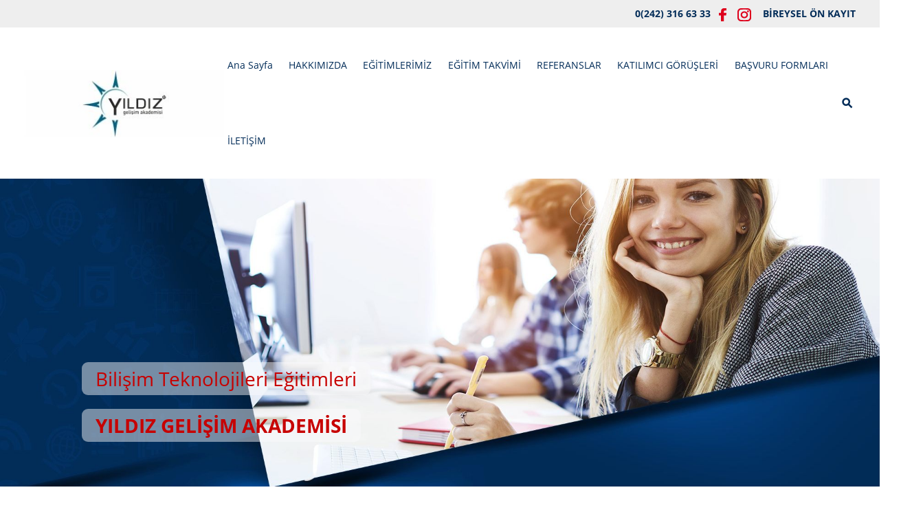

--- FILE ---
content_type: text/html; charset=UTF-8
request_url: https://www.yildizgelisim.com/online-ileri-mesleki-egitim-sertifika/ozel-egitim-elemani
body_size: 27979
content:
<!DOCTYPE html> <html class="sayfa-turu-kategori-icerik sayfa-dili-tr ust-bar-dolu ust-serit-sol-dolu ust-serit-sag-dolu banner-ust-dolu banner-ust-2-bos banner-ust-3-bos orta-ust-bos orta-ust-2-bos orta-ust-3-bos orta-alt-dolu orta-alt-2-bos orta-alt-3-bos govde-ust-bos sol-bos sag-bos govde-alt-dolu banner-alt-bos banner-alt-2-bos banner-alt-3-dolu footer-dolu" lang="tr" data-page-id="331908" data-site-id="12579" data-is-eticaret="0" data-is-ssl="1"> <head> <meta name="viewport" content="width=device-width, initial-scale=1"> <title>Özel Eğitim Elemanı</title> <meta name="description" content="Özel Eğitim Elemanı Sertifika Programı Online Eğitimi ile Yıldız Gelişim Akademisi ve üniversite onaylı sertifika türkiyenin tüm şehirlerden sahip olabilirsiniz."> <link rel="icon" href="https://d25tea7qfcsjlw.cloudfront.net/0/asset/panel/f740a8.png"> <link rel="apple-touch-icon" href="https://d25tea7qfcsjlw.cloudfront.net/0/asset/panel/f740a8.png"> <link rel="canonical" href="https://www.yildizgelisim.com/online-ileri-mesleki-egitim-sertifika/ozel-egitim-elemani"> <meta name="robots" content="all"> <meta name="google-site-verification" content="Pr9oaKHhMI6HJwRDd1nu_SVdEoAmomzmsSVdADIFDho"> <style> .oa{opacity:0;transition:opacity .7s ease-in-out,transform .7s ease-in-out;transform:translate(0,40px)}.oated{opacity:1;transform:translate(0)}@media(min-width:768px){.item:nth-child(2){transition-delay:100ms}.item:nth-child(3){transition-delay:250ms}.item:nth-child(4){transition-delay:400ms}.item:nth-child(5){transition-delay:550ms}.item:nth-child(6){transition-delay:700ms}.item:nth-child(7){transition-delay:850ms}.item:nth-child(8){transition-delay:1000ms}.item:nth-child(9){transition-delay:1150ms}.item:nth-child(10){transition-delay:1300ms}}.scroll-sentinel{position:absolute;top:0;left:0;height:1px;width:1px}@view-transition{navigation:auto}::view-transition-old(root){animation:fade-out-root 0.3s ease-out}::view-transition-new(root){animation:fade-in-root 0.3s ease-out}@keyframes fade-out-root{to{opacity:0}}@keyframes fade-in-root{from{opacity:0}}html{font-size:14px;font-family:Arial;line-height:1.42857143;scroll-behavior:smooth;text-size-adjust:none}body{margin:0;font-size:1rem;min-height:100vh}#bolum-orta-govde{margin-bottom:2em}html.sayfa-dili-ar #canvas,html.sayfa-dili-fa #canvas{direction:rtl}html.sayfa-dili-ar .carousel,html.sayfa-dili-fa .carousel{direction:ltr}html.sayfa-dili-ar .carousel .item,html.sayfa-dili-fa .carousel .item{direction:rtl}body,h1,h2,h3,h4,p,figure,blockquote,dl,dd{margin-block-end:0}h1,h2,h3,h4{text-wrap:balance}h1{font-size:2rem}h2{font-size:1.8rem}h3{font-size:1.6rem}h4{font-size:1.4rem}h5{font-size:1.2rem}h6{font-size:1.1rem}h1,h2,h3{margin-top:30px;margin-bottom:20px}h4,h5,h6{margin-top:30px;margin-bottom:10px}div.modul-baslik{font-size:1.2rem;font-weight:700;margin:30px 0}#kunye{text-align:center}.slayt.isGizliBasliklar .itemBaslik,.blog.isGizliBasliklar .itemBaslik,.sekme.isGizliBasliklar .itemBaslik,.carousel.isGizliBasliklar .itemBaslik{display:none}.bpLogo a{color:inherit}.bpLogo a:hover{text-decoration:underline}p{margin:30px 0;text-wrap:pretty}#konum-govde p{margin-top:0}.devami{clear:both}a{background-color:#fff0;text-decoration:none}a:hover{text-decoration:underline}a:active,a:hover{outline:0}.itemBaslik a{color:inherit;text-decoration:inherit}.clicktogo{cursor:pointer}img{vertical-align:middle;display:inline-block;max-width:100%;height:auto}img[style*="right"]{margin:0 0 5px 10px}img[style*="left"]{margin:0 10px 5px 0}#bolum-orta-govde img[style*="right"]{margin:0 0 10px 30px}#bolum-orta-govde img[style*="left"]{margin:0 30px 10px 0}@media(min-width:768px){.figureLeft,.figureRight{max-width:50%}.figureLeft p,.figureRight p{margin-bottom:10px;margin-top:0}.figureLeft{float:left}.figureLeft p{margin-right:30px}.figureRight{float:right}.figureRight p{margin-left:30px}}.figureCenter p{text-align:center}.itemFigure p{margin-bottom:15px}hr{margin-top:20px;margin-bottom:20px;border:0;border-top:1px solid rgb(255 255 255 / .5);-moz-box-sizing:content-box;box-sizing:content-box;height:0;clear:both}ul,ol{margin-top:0;margin-bottom:30px;list-style-position:inside;padding:0}ul ul,ol ul,ul ol,ol ol{padding-left:30px}#konum-govde li{margin:10px 0}li p{margin:0;display:inline}table ul,table ol{margin-bottom:0}blockquote{padding:10px 20px;margin:0 0 30px;font-size:17.5px;border-left:5px solid;border-left-color:rgb(255 255 255 / .5)}blockquote p{text-align:left}blockquote p:last-child,blockquote ul:last-child,blockquote ol:last-child{margin-bottom:0}b,strong{font-weight:700}small{font-size:.8rem}sub,sup{font-size:.75rem;line-height:0;position:relative;vertical-align:baseline}sup{top:-.5em}sub{bottom:-.25em}pre{overflow:auto}code,pre{font-family:monospace,monospace;font-size:1em}.statusbar-tooltip{position:fixed;bottom:0;left:0;background:#222;color:#ccc;padding:2px 10px;font-size:12px;line-height:16px;z-index:9999;display:none;pointer-events:none;border-top-right-radius:4px;font-family:system-ui,-apple-system,sans-serif}@media screen and (min-width:992px){.konum{display:flex;flex-wrap:wrap;gap:0 30px;justify-content:space-between}#bolum-ust .konum,.bolum-kolon-dikey .konum{display:block}#bolum-ust .modul,.bolum-kolon-dikey .modul{width:auto}.modul{width:100%}.modul-flex{align-self:flex-start}.modul-flex-25{width:calc(25% - 30px)}.modul-flex-33{width:calc(33.333333% - 30px)}.modul-flex-50{width:calc(50% - 30px)}.modul-flex-66{width:calc(66.6666% - 30px)}.modul-flex-75{width:calc(75% - 30px)}}*,*::before,*::after{box-sizing:border-box}.bolum-konteyner{margin-right:auto;margin-left:auto;padding-left:30px;padding-right:30px;max-width:100%}.bolum-satir{margin-left:-30px;margin-right:-30px;display:flex;flex-wrap:wrap}.bolum-kolon{width:100%;padding-left:30px;padding-right:30px;position:relative}.clearfix:before,.clearfix:after,.bolum-konteyner:before,.bolum-konteyner:after,.bolum-satir:before,.bolum-satir:after,#kategori-giris-yazisi:after,#kategoriIcerikListe:after{content:" ";display:block;height:0}html.sol-bos.sag-bos #bolum-orta-sol,html.sol-bos.sag-bos #bolum-orta-sag,html.sol-bos.sag-dolu #bolum-orta-sol,html.sag-bos.sol-dolu #bolum-orta-sag{display:none}html.sol-bos.sag-bos #bolum-orta-govde,#bolum-orta-ust .bolum-kolon,#bolum-orta-alt .bolum-kolon,#bolum-footer{width:100%}#konum-govde-alt{clear:both}@media (max-width:991px){#canvas .desktop-only{display:none}}@media (min-width:992px){#canvas .mobile-only{display:none}}@media (min-width:768px){html.sag-bos.sol-dolu #bolum-orta-sol{width:35%;order:-1}html.sag-bos.sol-dolu #bolum-orta-govde{width:65%}html.sol-bos.sag-dolu #bolum-orta-sag{width:35%}html.sol-bos.sag-dolu #bolum-orta-govde{width:65%}html.sag-dolu.sol-dolu #bolum-orta-sol,html.sag-dolu.sol-dolu #bolum-orta-sag{width:50%}html.sag-dolu.sol-dolu #bolum-orta-sol{order:-1}html.sag-dolu.sol-dolu #bolum-orta-govde{width:100%;order:1}}@media (min-width:992px){html.sag-bos.sol-dolu #bolum-orta-sol{width:35%;order:-1}html.sag-bos.sol-dolu #bolum-orta-govde{width:65%}html.sol-bos.sag-dolu #bolum-orta-sag{width:35%}html.sol-bos.sag-dolu #bolum-orta-govde{width:65%}html.sag-dolu.sol-dolu #bolum-orta-sol,html.sag-dolu.sol-dolu #bolum-orta-sag{width:35%}html.sag-dolu.sol-dolu #bolum-orta-sol{order:-1}html.sag-dolu.sol-dolu #bolum-orta-govde{width:65%;order:0}}@media (min-width:1200px){html.sag-bos.sol-dolu #bolum-orta-sol{width:25%;order:-1}html.sag-bos.sol-dolu #bolum-orta-govde{width:75%}html.sol-bos.sag-dolu #bolum-orta-sag{width:25%}html.sol-bos.sag-dolu #bolum-orta-govde{width:75%}html.sag-dolu.sol-dolu #bolum-orta-sol{width:20%;order:-1}html.sag-dolu.sol-dolu #bolum-orta-sag{width:20%}html.sag-dolu.sol-dolu #bolum-orta-govde{width:60%;order:0}}@media (min-width:1440px){.bolum-konteyner{width:1380px}}#bolum-ust-bar{width:100%}#bolum-ust .modul-baslik{display:none}#bolum-ust ul{margin:0;padding:0}#bolum-ust-bar li{list-style:none;margin:0;padding:0;display:inline-block;margin-right:5px}#bolum-ust li:last-child{margin-right:0}#bolum-ust-bar p{margin:0;font:.9rem}#bolum-ust-serit{width:100%}#bolum-ust-serit .bolum-kolon{width:100%}#bolum-ust-serit-yerlesim{display:flex;justify-content:space-between;align-items:center}#bolum-ust-serit-sol{flex-grow:2}#bolum-ust-serit-dugmeler{position:relative;font-family:Arial,Helvetica,"Segoe UI Symbol",sans-serif}#bolum-ust-serit .modul{float:left;margin:0}#bolum-ust-serit p{margin:0}#bolum-ust-serit-dugmeler button{border:none}#canvasToggle{background:none}#dugme-google-arama{cursor:pointer;background:none;color:inherit}#dugme-google-arama:after{content:"\26B2";font-weight:700;transform:rotate(-45deg);font-size:1.4rem;line-height:1.6rem;display:inline-block}@media (max-width:768px){#bolum-ust-serit-sol{max-width:75%}}#bolum-footer .bolum-kolon{width:100%}.bpLogo{text-align:center}.bpLogo a:hover{text-decoration:none}#offCanvas{position:fixed;top:0;right:-260px;width:260px;height:100%;background-color:#fff;box-shadow:-2px 0 5px rgb(0 0 0 / .1);transition:right 0.5s ease;overflow-y:auto;z-index:1000}#offCanvas.isOpen{right:0}.canvas-overlay{position:fixed;top:0;left:0;right:0;bottom:0;background-color:rgb(0 0 0 / .7);z-index:999;visibility:hidden;opacity:0;transition:opacity .5s}.canvas-overlay.isOpen{visibility:visible;opacity:1}#offCanvas ul{margin:0;padding:0;display:block}#offCanvas li{display:block}#offCanvas a{display:block;padding:2px 10px}#offCanvas ul ul{margin-left:1em}#offCanvas .modul-ic{margin-bottom:1em}#offCanvas .modul-baslik{margin:5px 10px;font-size:1.2em}@media (min-width:992px){#bolum-ust-serit #canvasToggle{display:none}#offCanvas{display:none}}@media (max-width:991px){#bolum-ust-serit-dugmeler #dugme-google-arama,#bolum-ust-serit-dugmeler #navGlobe,#bolum-ust .modul-menu{display:none}}#offCanvas .menuVar>a:after{content:'-';float:right}#offCanvas .menuVar.menuClosed>a span{opacity:1}#offCanvas .menuVar.menuClosed a:after{content:'\25BE'}#offCanvas .menuVar.menuClosed ul{display:none}.modul-menu ul,.modul-kategori ul{margin:0;padding:0;list-style:none}.modul-menu a:hover,.modul-menu a:focus,.modul-kategori li a:hover,.modul-kategori li a:focus{outline:0;text-decoration:none}.bolum-kolon-dikey .modul-menu ul ul{max-height:0;overflow:hidden;opacity:0;transform:translateY(-10px);transition:max-height 0.5s ease,opacity 0.4s ease,transform 0.4s ease}.bolum-kolon-dikey .modul-menu li.aktif>ul,.bolum-kolon-dikey .modul-menu li.submenu-open>ul,.bolum-kolon-dikey .modul-menu li:hover>ul{max-height:1000px;opacity:1;transform:translateY(0);margin:1rem}.bolum-kolon-dikey .menuVar>a span::after{content:"►";margin-left:6px;font-size:.6em;display:inline-block;transition:transform 0.4s ease}.bolum-kolon-dikey .menuVar.aktif>a span::after,.bolum-kolon-dikey .menuVar.submenu-open>a span::after,.bolum-kolon-dikey .menuVar:hover>a span::after{content:"►";transform:rotate(90deg)}.modul-menu li a,.modul-kategori li a{display:block}#canvasToggle:after{content:'\2261';font-size:2.5rem}.isOpen #canvasToggle:after{content:'\00D7'}#canvasToggle:focus{outline:none}.bolum-kolon-yatay .modul-menu .modul-ic{position:relative;z-index:1;width:100%}.bolum-kolon-yatay .modul-menu .modul-ic>ul{display:flex;flex-wrap:wrap}.bolum-kolon-yatay .modul-menu .modul-ic>ul>li{flex:1 1 auto}.bolum-kolon-yatay .modul-menu ul{min-width:100%}.bolum-kolon-yatay .modul-menu ul ul{position:absolute;visibility:hidden;opacity:0}.bolum-kolon-yatay .modul-menu ul ul ul{left:100%;top:0;min-width:inherit}.bolum-kolon-yatay .modul-menu .modul-ic>ul>li:nth-last-child(-n+3)>ul ul{left:auto;right:100%}.bolum-kolon-yatay .modul-menu li,#bolum-ust .modul-menu li{display:block;position:relative}.bolum-kolon-yatay .modul-menu li:hover>ul{visibility:visible;opacity:1;animation:fadeInDown 1s ease-out}.bolum-kolon-yatay .modul-menu a{white-space:nowrap;display:block}.bolum-kolon-yatay .modul-menu a:hover{text-decoration:none}@keyframes fadeInDown{from{opacity:0;visibility:hidden;transform:translateY(-10px)}to{opacity:1;visibility:visible;transform:translateY(0)}}@media (pointer:coarse){.bolum-kolon-yatay .modul-menu li.submenu-open>ul{visibility:visible;opacity:1;animation:fadeInDown 1s ease-out}}#gOverlay{display:block;visibility:hidden;opacity:0;position:fixed;z-index:2;background-color:rgb(0 0 0 / .9);background-position:center;background-repeat:no-repeat;background-size:contain;top:0;left:0;right:0;bottom:0;transition:all 1s}.sayfa-turu-urun #gOverlay{background-color:#fff;cursor:pointer}@media(max-width:992px){#gOverlay{background-size:contain}}#gOverlay.open{visibility:visible;opacity:1}#gOverlay .prev,#gOverlay .next{cursor:pointer;position:absolute;top:50%;transform:translateY(-50%);text-decoration:none;font-size:60px;line-height:80px;color:#fff;text-shadow:1px 1px 4px rgb(0 0 0 / .8)}#gOverlay .prev{left:3%}#gOverlay .prev:before{content:"\276e"}#gOverlay .next{right:3%}#gOverlay .next:before{content:"\276f"}#gOverlay:before{position:absolute;right:20px;top:20px;color:#fff;content:'×';padding:15px;border-radius:50%;font-weight:700;font-size:30px;line-height:20px;text-shadow:1px 1px 2px rgb(0 0 0 / .8);cursor:pointer}#gOverlayContent{opacity:0;visibility:hidden;transition:opacity 1.5s .5s;position:absolute;left:50%;transform:translateX(-50%);bottom:10px;font-size:1rem;display:block;padding:5px 15px;border-radius:4px;background:rgb(0 0 0 / .8);color:#fff}#gOverlay.open #gOverlayContent{opacity:1;visibility:visible}#gOverlayContent p:last-child{margin-bottom:0}@media(max-width:991px){#gOverlayContent{width:100%;left:0;transform:none;text-align:center}}.buyuyen{cursor:zoom-in;display:inline-block}.buyuyen img{transition:transform .5s}.buyuyen:hover img{transform:scale(1.02)}iframe{width:100%;height:auto;border:none}.embedResponsive{position:relative;display:block;height:0;padding:0;overflow:hidden}.embedResponsive .embedResponsiveItem,.embedResponsive iframe,.embedResponsive embed,.embedResponsive object,.embedResponsive video,.embedResponsive .youtube-placeholder{position:absolute;top:0;left:0;bottom:0;height:100%;width:100%;border:0}.embedResponsive16by9{padding-bottom:56.25%}.embedResponsive4by3{padding-bottom:75%}.embedResponsive1by1{padding-bottom:100%}#konum-govde .embedResponsive{margin-bottom:1rem}#kategori-flex,.itemBaslikVeKapak{display:flex}.kategori-column,.itemBaslikColumn{flex-direction:column}.kategori-column-reverse,.itemBaslikColumnReverse{flex-direction:column-reverse}#kategori-sayfalandirma{list-style:none;margin:0;padding:0;text-align:center;margin-bottom:2em;clear:both}#kategori-sayfalandirma li{display:inline-block}#kategori-sayfalandirma span{display:inline-block;padding:4px 8px}#kategori-oncekiler{display:flex;flex-wrap:wrap;justify-content:space-between;text-align:center;margin-top:30px;padding-top:30px}#kategori-oncekiler .itemFigure{width:calc(50% - 15px);margin-bottom:30px}#kategori-oncekiler .active{text-decoration:underline}#kategori-icerik-turu-metin .blog .item{margin-bottom:2rem}.icerik:after{content:'';clear:both;display:block}table{background-color:#fff0;margin-bottom:30px;border-spacing:0;border-collapse:collapse;width:100%}td,th{padding:0}table p{margin:0}caption{padding-top:8px;padding-bottom:8px;text-align:left}th{text-align:left}table>thead>tr>th,table>tbody>tr>th,table>tfoot>tr>th,table>thead>tr>td,table>tbody>tr>td,table>tfoot>tr>td{padding:8px;line-height:1.42857143;vertical-align:top}table>thead>tr>th{vertical-align:bottom}.breadcrumb{list-style:none;margin:30px 0;padding:0;font-size:.9rem;color:inherit}.breadcrumb li{display:inline-block;margin:2px}.breadcrumb li:after{content:'›';display:inline-block;margin-left:4px}.breadcrumb li:last-child:after{content:'';display:none}.breadcrumb li a{color:inherit;text-transform:lowercase}.sutun .frameInner{display:flex;justify-content:space-between;flex-wrap:wrap}.sutun .item{margin-bottom:30px;width:100%}.sutun .itemBaslik{margin-top:0}#konum-banner-ust .modul-grup-icerik .modul-ic,#konum-banner-alt .modul-grup-icerik .modul-ic{padding:0 30px}@media screen and (min-width:360px){.sutun .itemBaslik{overflow:hidden;text-overflow:ellipsis}}@media screen and (min-width:768px){.sutun.max2 .item,.sutun.max4 .item{width:calc(50% - 15px)}.sutun.max3 .item,.sutun.max5 .item,.sutun.max6 .item{width:calc((100% - 2 * 30px) / 3)}}@media screen and (min-width:992px){.sutun.max3 .item{width:calc((100% - 2 * 30px) / 3)}.sutun.max4 .item{width:calc((100% - 3 * 20px) / 4)}.sutun.max5 .item{width:calc((100% - 4 * 20px) / 5)}.sutun.max6 .item{width:calc((100% - 5 * 15px) / 6)}}#konum-sol .sutun .item,#konum-sag .sutun .item{width:100%}.bolum-banner-ust-alt .modul-logo{margin:0 auto;max-width:1920px;padding:15px}.modul-logo img{display:inline-block;transition:filter .5s,transform .5s,background-color 1s}.msm{box-shadow:0 0 5px 0 rgba(0,0,0,.25);position:fixed;width:100%;bottom:0;left:0;right:0;background:#fff;z-index:1;text-align:center;user-select:none}.msm ul{padding:0;margin:0;list-style:none;overflow:auto;white-space:nowrap;display:flex}.msm li{flex:auto;min-width:fit-content;border-right:1px solid #eee;padding:5px 16px}.msm li:last-child{border:none}.msm span{display:block;color:#000;font-size:1rem;line-height:36px;text-align:center;min-width:24px;font-weight:700;font-style:normal}.msm img{max-width:24px}.msm span#msm-cart-qty{display:inline-block}@media(max-width:767px){body{padding-bottom:46px}}.vitrin{position:relative;user-select:none;cursor:move;cursor:grab;overflow:hidden;color-scheme:light only}.vitrin:active{cursor:grabbing}.vitrin .frame{display:block;position:relative;overflow:hidden;width:100%}.vitrin .item{position:absolute;width:100%;height:100%;top:0;left:0;background-repeat:no-repeat;background-size:cover;opacity:0;visibility:hidden}.vitrin .current{opacity:1;visibility:visible}.vitrin .icerik{position:absolute;visibility:hidden;opacity:0;user-select:none;transition:opacity 1s;max-width:86%;width:fit-content}.vitrin .current .icerik{visibility:visible;opacity:1}@media(min-width:768px){.vitrin .ik-sol{left:9%}.vitrin .ik-sag{right:9%}.vitrin .ik-ust{top:10%}.vitrin .ik-alt{bottom:10%}.vitrin .ik-dorta{top:50%;transform:translateY(-50%)}.vitrin .ik-yorta{left:50%;transform:translateX(-50%)}.vitrin .ik-orta{top:50%;left:50%;transform:translate(-50%,-50%)}}@media(max-width:767px){.vitrin .ikm-sol{left:7%}.vitrin .ikm-sag{right:7%}.vitrin .ikm-ust{top:10%}.vitrin .ikm-alt{bottom:10%}.vitrin .ikm-dorta{top:50%;transform:translateY(-50%);width:100%}.vitrin .ikm-yorta{left:50%;transform:translateX(-50%);width:100%}.vitrin .ikm-orta{top:50%;left:50%;transform:translate(-50%,-50%);width:100%}}.vitrin .ip{padding:20px}@media(max-width:1200px){.vitrin .ip{padding:10px}}.vitrin .satir{opacity:0;display:block;text-decoration:none;color:#fff;margin:4px}.vitrin .satir span{line-height:normal;display:inline-block;transition:background 1s,color 1s}.vitrin a{color:#fff}.vitrin .sp span{padding:5px 20px}@media(max-width:1200px){.vitrin .sp span{padding:5px 15px}}@media(max-width:767px){.vitrin .sp span{padding:2px 10px}}.vitrin .current .satir{opacity:1;transition:opacity 1s,transform 1s}.vitrin .current .row1{transition-delay:0s}.vitrin .current .row2{transition-delay:1s}.vitrin .current .row3{transition-delay:2s}.vitrin .current .row4{transition-delay:3s}.vitrin .navOutNext,.vitrin .navOutPrev,.vitrin .navInNext,.vitrin .navInPrev{opacity:1;visibility:visible}.vitrin .np{cursor:pointer;position:absolute;top:50%;transform:translateY(-50%);text-decoration:none;opacity:0;font-size:60px;line-height:60px;color:#fff;font-family:sans-serif}.vitrin .prev{left:2%;animation:fadeOutLeft .7s}.vitrin .next{right:2%;animation:fadeOutRight .5s}.vitrin:hover .prev,.vitrin:hover .next{opacity:1}.vitrin:hover .prev{animation:fadeInLeft 0.2s ease-in}.vitrin:hover .next{animation:fadeInRight 0.2s ease-in}@media(max-width:767px){.vitrin .np{font-size:40px;line-height:40px}}@keyframes fadeInLeft{0%{opacity:0;transform:translate(-100%,-50%)}100%{opacity:1}}@keyframes fadeInRight{0%{opacity:0;transform:translate(100%,-50%)}100%{opacity:1}}@keyframes fadeOutLeft{0%{opacity:1}100%{opacity:0;transform:translate(-100%,-50%)}}@keyframes fadeOutRight{0%{opacity:1}100%{opacity:0;transform:translate(100%,-50%)}}@font-face{font-family:'Open Sans';font-style:normal;font-weight:400;font-display:swap;src:url(https://fonts.gstatic.com/s/opensans/v18/mem8YaGs126MiZpBA-UFWJ0bbck.woff2) format('woff2');unicode-range:U+0460-052F,U+1C80-1C88,U+20B4,U+2DE0-2DFF,U+A640-A69F,U+FE2E-FE2F}@font-face{font-family:'Open Sans';font-style:normal;font-weight:400;font-display:swap;src:url(https://fonts.gstatic.com/s/opensans/v18/mem8YaGs126MiZpBA-UFUZ0bbck.woff2) format('woff2');unicode-range:U+0400-045F,U+0490-0491,U+04B0-04B1,U+2116}@font-face{font-family:'Open Sans';font-style:normal;font-weight:400;font-display:swap;src:url(https://fonts.gstatic.com/s/opensans/v18/mem8YaGs126MiZpBA-UFWZ0bbck.woff2) format('woff2');unicode-range:U+1F00-1FFF}@font-face{font-family:'Open Sans';font-style:normal;font-weight:400;font-display:swap;src:url(https://fonts.gstatic.com/s/opensans/v18/mem8YaGs126MiZpBA-UFVp0bbck.woff2) format('woff2');unicode-range:U+0370-03FF}@font-face{font-family:'Open Sans';font-style:normal;font-weight:400;font-display:swap;src:url(https://fonts.gstatic.com/s/opensans/v18/mem8YaGs126MiZpBA-UFWp0bbck.woff2) format('woff2');unicode-range:U+0102-0103,U+0110-0111,U+0128-0129,U+0168-0169,U+01A0-01A1,U+01AF-01B0,U+1EA0-1EF9,U+20AB}@font-face{font-family:'Open Sans';font-style:normal;font-weight:400;font-display:swap;src:url(https://fonts.gstatic.com/s/opensans/v18/mem8YaGs126MiZpBA-UFW50bbck.woff2) format('woff2');unicode-range:U+0100-024F,U+0259,U+1E00-1EFF,U+2020,U+20A0-20AB,U+20AD-20CF,U+2113,U+2C60-2C7F,U+A720-A7FF}@font-face{font-family:'Open Sans';font-style:normal;font-weight:400;font-display:swap;src:url(https://fonts.gstatic.com/s/opensans/v18/mem8YaGs126MiZpBA-UFVZ0b.woff2) format('woff2');unicode-range:U+0000-00FF,U+0131,U+0152-0153,U+02BB-02BC,U+02C6,U+02DA,U+02DC,U+2000-206F,U+2074,U+20AC,U+2122,U+2191,U+2193,U+2212,U+2215,U+FEFF,U+FFFD}@font-face{font-family:'Open Sans';font-style:normal;font-weight:600;font-display:swap;src:url(https://fonts.gstatic.com/s/opensans/v18/mem5YaGs126MiZpBA-UNirkOX-hpOqc.woff2) format('woff2');unicode-range:U+0460-052F,U+1C80-1C88,U+20B4,U+2DE0-2DFF,U+A640-A69F,U+FE2E-FE2F}@font-face{font-family:'Open Sans';font-style:normal;font-weight:600;font-display:swap;src:url(https://fonts.gstatic.com/s/opensans/v18/mem5YaGs126MiZpBA-UNirkOVuhpOqc.woff2) format('woff2');unicode-range:U+0400-045F,U+0490-0491,U+04B0-04B1,U+2116}@font-face{font-family:'Open Sans';font-style:normal;font-weight:600;font-display:swap;src:url(https://fonts.gstatic.com/s/opensans/v18/mem5YaGs126MiZpBA-UNirkOXuhpOqc.woff2) format('woff2');unicode-range:U+1F00-1FFF}@font-face{font-family:'Open Sans';font-style:normal;font-weight:600;font-display:swap;src:url(https://fonts.gstatic.com/s/opensans/v18/mem5YaGs126MiZpBA-UNirkOUehpOqc.woff2) format('woff2');unicode-range:U+0370-03FF}@font-face{font-family:'Open Sans';font-style:normal;font-weight:600;font-display:swap;src:url(https://fonts.gstatic.com/s/opensans/v18/mem5YaGs126MiZpBA-UNirkOXehpOqc.woff2) format('woff2');unicode-range:U+0102-0103,U+0110-0111,U+0128-0129,U+0168-0169,U+01A0-01A1,U+01AF-01B0,U+1EA0-1EF9,U+20AB}@font-face{font-family:'Open Sans';font-style:normal;font-weight:600;font-display:swap;src:url(https://fonts.gstatic.com/s/opensans/v18/mem5YaGs126MiZpBA-UNirkOXOhpOqc.woff2) format('woff2');unicode-range:U+0100-024F,U+0259,U+1E00-1EFF,U+2020,U+20A0-20AB,U+20AD-20CF,U+2113,U+2C60-2C7F,U+A720-A7FF}@font-face{font-family:'Open Sans';font-style:normal;font-weight:600;font-display:swap;src:url(https://fonts.gstatic.com/s/opensans/v18/mem5YaGs126MiZpBA-UNirkOUuhp.woff2) format('woff2');unicode-range:U+0000-00FF,U+0131,U+0152-0153,U+02BB-02BC,U+02C6,U+02DA,U+02DC,U+2000-206F,U+2074,U+20AC,U+2122,U+2191,U+2193,U+2212,U+2215,U+FEFF,U+FFFD}@font-face{font-family:'Open Sans';font-style:normal;font-weight:700;font-display:swap;src:url(https://fonts.gstatic.com/s/opensans/v18/mem5YaGs126MiZpBA-UN7rgOX-hpOqc.woff2) format('woff2');unicode-range:U+0460-052F,U+1C80-1C88,U+20B4,U+2DE0-2DFF,U+A640-A69F,U+FE2E-FE2F}@font-face{font-family:'Open Sans';font-style:normal;font-weight:700;font-display:swap;src:url(https://fonts.gstatic.com/s/opensans/v18/mem5YaGs126MiZpBA-UN7rgOVuhpOqc.woff2) format('woff2');unicode-range:U+0400-045F,U+0490-0491,U+04B0-04B1,U+2116}@font-face{font-family:'Open Sans';font-style:normal;font-weight:700;font-display:swap;src:url(https://fonts.gstatic.com/s/opensans/v18/mem5YaGs126MiZpBA-UN7rgOXuhpOqc.woff2) format('woff2');unicode-range:U+1F00-1FFF}@font-face{font-family:'Open Sans';font-style:normal;font-weight:700;font-display:swap;src:url(https://fonts.gstatic.com/s/opensans/v18/mem5YaGs126MiZpBA-UN7rgOUehpOqc.woff2) format('woff2');unicode-range:U+0370-03FF}@font-face{font-family:'Open Sans';font-style:normal;font-weight:700;font-display:swap;src:url(https://fonts.gstatic.com/s/opensans/v18/mem5YaGs126MiZpBA-UN7rgOXehpOqc.woff2) format('woff2');unicode-range:U+0102-0103,U+0110-0111,U+0128-0129,U+0168-0169,U+01A0-01A1,U+01AF-01B0,U+1EA0-1EF9,U+20AB}@font-face{font-family:'Open Sans';font-style:normal;font-weight:700;font-display:swap;src:url(https://fonts.gstatic.com/s/opensans/v18/mem5YaGs126MiZpBA-UN7rgOXOhpOqc.woff2) format('woff2');unicode-range:U+0100-024F,U+0259,U+1E00-1EFF,U+2020,U+20A0-20AB,U+20AD-20CF,U+2113,U+2C60-2C7F,U+A720-A7FF}@font-face{font-family:'Open Sans';font-style:normal;font-weight:700;font-display:swap;src:url(https://fonts.gstatic.com/s/opensans/v18/mem5YaGs126MiZpBA-UN7rgOUuhp.woff2) format('woff2');unicode-range:U+0000-00FF,U+0131,U+0152-0153,U+02BB-02BC,U+02C6,U+02DA,U+02DC,U+2000-206F,U+2074,U+20AC,U+2122,U+2191,U+2193,U+2212,U+2215,U+FEFF,U+FFFD}body{font-weight:600;font-family:'Open Sans',sans-serif;color:#022c58;font-weight:400}h1,h2,h3,h4,h5,h6,strong{font-weight:400}img{transition:transform .8s}img:hover{transform:scale(.95)}.devami a{font-size:.9rem;padding:6px 13px 6px 8px;color:#dc0727;font-weight:700;text-decoration:none}.devami a:after{content:'\2015';padding-left:10px}#kategori-sayfalandirma a{color:#dc0727}#bolum-ust .bolum-konteyner{width:1600px}#bolum-ust .bolum-konteyner .modul-menu .menu-seviye-1>li{padding:0 10px}#bolum-ust .bolum-konteyner .modul-menu .menu-seviye-1>li a{color:#022c58}#bolum-ust .bolum-konteyner .modul-menu .menu-seviye-1>li.aktif>a,#bolum-ust .bolum-konteyner .modul-menu .menu-seviye-1>li:hover>a{color:#dc0727}#bolum-ust .bolum-konteyner .modul-menu .menu-seviye-2,#bolum-ust .bolum-konteyner .modul-menu .menu-seviye-3{background:#dc0727;padding:15px 0;line-height:2rem;box-shadow:6px 10px 33px -13px rgba(0,0,0,.75);text-align:left;padding-bottom:25px;left:0;font-weight:400;min-width:160px}#bolum-ust .bolum-konteyner .modul-menu .menu-seviye-2:after,#bolum-ust .bolum-konteyner .modul-menu .menu-seviye-3:after{position:absolute;content:"";display:block;height:15px;bottom:-15px;left:0;width:100%;border-style:solid;border-width:16px 70px 0 70px;border-color:transparent #dc0727 transparent #dc0727;transform:rotate(180deg)}#bolum-ust .bolum-konteyner .modul-menu .menu-seviye-2>li,#bolum-ust .bolum-konteyner .modul-menu .menu-seviye-3>li{padding:0 12px}#bolum-ust .bolum-konteyner .modul-menu .menu-seviye-2>li>a,#bolum-ust .bolum-konteyner .modul-menu .menu-seviye-3>li>a{color:#fff}#bolum-ust .bolum-konteyner .modul-menu .menu-seviye-2>li:hover a,#bolum-ust .bolum-konteyner .modul-menu .menu-seviye-3>li:hover a,#bolum-ust .bolum-konteyner .modul-menu .menu-seviye-2>li.aktif a,#bolum-ust .bolum-konteyner .modul-menu .menu-seviye-3>li.aktif a{color:#e4d511}#bolum-ust-bar{line-height:40px;background:#eee;font-weight:700}@media (max-width:767px){#bolum-ust-bar{display:none}}#bolum-ust-bar *{color:#022c58}#bolum-ust-bar .modul{float:right}#bolum-ust-bar .modul:nth-child(even){float:left}#bolum-ust-bar .modul img{margin:0 15px}@media (max-width:767px){#bolum-ust-bar .modul img{margin:0 5px}}#bolum-ust-bar .modul a{padding:0 5px}#bolum-ust-serit{line-height:110px}#bolum-ust-serit #dugme-google-arama{color:#022c58}#bolum-ust-serit #dugme-google-arama:after{padding:0 5px 0 0}#bolum-banner-ust{background:#022c58;color:#fff}#bolum-banner-ust .item{text-align:center}#bolum-banner-ust .modul:nth-child(2){background:#dc0727 url(//d25tea7qfcsjlw.cloudfront.net/12579/p/85280.png) center top no-repeat}.banner-ust-bos #bolum-banner-ust{background:url(//d25tea7qfcsjlw.cloudfront.net/12579/p/85277.jpeg) center top no-repeat;min-height:260px}@media (max-width:767px){.banner-ust-bos #bolum-banner-ust{min-height:160px}}#bolum-orta-ust{position:relative;background:#dc0727}#bolum-orta-ust *{color:#fff}#bolum-orta-ust .item{padding:10px}@media (max-width:767px){#bolum-orta-ust .item{width:100%}}#bolum-orta-ust .itemBaslik{text-align:center}#bolum-orta-ust h2{background:url(//d25tea7qfcsjlw.cloudfront.net/12579/p/85274.png) left top no-repeat;padding-top:50px}#bolum-orta-ust option{color:#000}#bolum-orta-ust .fc,#bolum-orta-ust button{border:1px solid #fff}#bolum-orta-ust .bolum-konteyner{width:1170px}.orta-ust-dolu #bolum-orta-ust{padding-bottom:50px}.orta-ust-dolu #bolum-orta-ust:after{content:"";position:absolute;bottom:-30px;top:auto;left:0;transform:skew(0deg,-1.9deg);width:100%;height:62px;z-index:0;background:#dc0727}#bolum-orta{background:#fff}#bolum-orta h1{color:#022c58;background:url(//d25tea7qfcsjlw.cloudfront.net/12579/p/85276.png) left top no-repeat;padding-top:40px;font-size:1.7rem}.orta-ust-dolu #bolum-orta{margin-top:80px}.banner-ust-bos #bolum-orta{min-height:350px}.orta-alt-dolu #bolum-orta-alt{position:relative;background:#022c58;padding-top:60px}.orta-alt-dolu #bolum-orta-alt h2{background:url(//d25tea7qfcsjlw.cloudfront.net/12579/p/85279.png) top left no-repeat;color:#022c58;padding-top:40px}.orta-alt-dolu #bolum-orta-alt *{color:#fff}.orta-alt-dolu #bolum-orta-alt option{color:#000}.orta-alt-dolu #bolum-orta-alt .fc,.orta-alt-dolu #bolum-orta-alt button{border:1px solid #fff}.orta-alt-dolu #bolum-orta-alt .item{text-align:center}.orta-alt-dolu #bolum-orta-alt:after{content:"";position:absolute;top:0;bottom:auto;left:0;background:url(//d25tea7qfcsjlw.cloudfront.net/12579/p/85275.png) center top no-repeat;width:100%;height:71px;z-index:2}.orta-alt-dolu #bolum-orta-alt:before{content:"";position:absolute;top:-30px;bottom:auto;left:0;width:100%;height:62px;z-index:1;background:#fff;transform:skew(0deg,-1.5deg)}#bolum-footer{background:#c3a40c;padding-top:30px;line-height:25px}#bolum-footer .fc,#bolum-footer button{border:1px solid #fff}#bolum-footer option{color:#000}#bolum-footer *{color:#fff}#offCanvas{background:#de0727 url(//d25tea7qfcsjlw.cloudfront.net/12579/p/85278.png) right top no-repeat}#offCanvas *{color:#fff}#offCanvas .modul-ic{margin-top:40px}#offCanvas .modul-baslik{font-size:1.1rem;text-transform:uppercase;padding:15px 0;border-bottom:1px solid #fff;margin-bottom:30px;text-align:center}#offCanvas .menu-seviye-1 a{margin-left:10px;text-decoration:none}#offCanvas .menu-seviye-2 a{border-left:1px solid #fff;line-height:24px}#bolum-iki-banner-arasi .bolum-kolon-yatay .modul-menu{margin-left:10px}@media (max-width:992px){#bolum-iki-banner-arasi .bolum-kolon-yatay .modul-menu{margin-bottom:40px;display:block}}#bolum-iki-banner-arasi .bolum-kolon-yatay .modul-menu ul{display:inline-block;padding:60px 0}#bolum-iki-banner-arasi .bolum-kolon-yatay .modul-menu ul li{float:left;width:25%}@media (max-width:1024px){#bolum-iki-banner-arasi .bolum-kolon-yatay .modul-menu ul li{width:40%;margin:0 5px}}@media (max-width:767px){#bolum-iki-banner-arasi .bolum-kolon-yatay .modul-menu ul li{width:100%;margin:0 5px}}#bolum-iki-banner-arasi .bolum-kolon-yatay .modul-menu ul li a{color:#fff;padding-left:15px;background:url(//d25tea7qfcsjlw.cloudfront.net/12579/p/85281.png) center left no-repeat;line-height:30px}#bolum-iki-banner-arasi .bolum-kolon-yatay .modul-menu ul li:hover a,#bolum-iki-banner-arasi .bolum-kolon-yatay .modul-menu ul li.aktif a{margin-left:5px;color:#fcc307}.bolum-kolon-dikey .modul-menu,.modul-kategori{margin:40px 0}.bolum-kolon-dikey .modul-menu .modul-ic .modul-baslik,.modul-kategori .modul-ic .modul-baslik{text-align:left;color:#08102c;background:url(//d25tea7qfcsjlw.cloudfront.net/12579/p/85282.jpeg) left top no-repeat;padding:40px 0;font-size:1.5rem;margin-bottom:0}@media (max-width:767px){.bolum-kolon-dikey .modul-menu .modul-ic .modul-baslik,.modul-kategori .modul-ic .modul-baslik{padding-bottom:10px}}.bolum-kolon-dikey .modul-menu .modul-ic ul,.modul-kategori .modul-ic ul{padding:25px 0;background:#dc0727;border-radius:10px}.bolum-kolon-dikey .modul-menu .modul-ic ul>li>a,.modul-kategori .modul-ic ul>li>a{color:#fff;padding-left:15px;line-height:35px} /* grupKarusel */ .modul-grup-karusel .gk_container { position: relative; overflow: hidden; width: 100%; } .modul-grup-karusel .gk_track { display: flex; transition: transform 0.3s ease-in-out; will-change: transform; } .modul-grup-karusel .gk_slide { flex: 0 0 auto; width: 100%; box-sizing: border-box; } .modul-grup-karusel .gk_content { padding: 1rem; height: 100%; box-sizing: border-box; } .modul-grup-karusel .gk_title { margin: 0 0 1rem 0; font-size: 1.25rem; font-weight: 600; line-height: 1.3; } .modul-grup-karusel .gk_body { line-height: 1.6; } .modul-grup-karusel .gk_nav { position: static; background: rgba(0, 0, 0, 0.7); color: white; border: none; width: 30px; height: 30px; border-radius: 50%; cursor: pointer; display: flex; align-items: center; justify-content: center; font-size: 16px; transition: all 0.2s ease; opacity: 0.8; } .modul-grup-karusel .gk_nav:hover { background: rgba(0, 0, 0, 0.9); opacity: 1; transform: scale(1.1); } .modul-grup-karusel .gk_nav:focus { outline: 2px solid #007bff; outline-offset: 2px; } .modul-grup-karusel .gk_nav_controls { display: flex; align-items: center; justify-content: center; gap: 12px; margin: 1rem 0; padding: 6px; } .modul-grup-karusel .gk_nav_prev { order: 1; } .modul-grup-karusel .gk_nav_next { order: 3; } .modul-grup-karusel .gk_indicators { order: 2; margin-top: 0; } .modul-grup-karusel .gk_nav_icon { display: block; line-height: 1; } .modul-grup-karusel .gk_indicators { display: flex; justify-content: center; gap: 8px; } .modul-grup-karusel .gk_indicator { width: 12px; height: 12px; border-radius: 50%; border: none; background: rgba(0, 0, 0, 0.3); cursor: pointer; transition: all 0.2s ease; } .modul-grup-karusel .gk_indicator:hover, .modul-grup-karusel .gk_indicator.active { background: rgba(0, 0, 0, 0.7); transform: scale(1.2); } .modul-grup-karusel .gk_indicator:focus { outline: 2px solid #007bff; outline-offset: 2px; } /* Default: All slides take full width on mobile */ .modul-grup-karusel .gk_slide { width: 100%; } /* Tablet and up */ @media (min-width: 768px) { .modul-grup-karusel .gk_container[data-view*="max2"] .gk_slide { width: 50%; } .modul-grup-karusel .gk_container[data-view*="max3"] .gk_slide { width: 50%; } .modul-grup-karusel .gk_container[data-view*="max4"] .gk_slide { width: 50%; } .modul-grup-karusel .gk_container[data-view*="max5"] .gk_slide { width: 50%; } } /* Desktop and up */ @media (min-width: 992px) { .modul-grup-karusel .gk_container[data-view*="max3"] .gk_slide { width: 33.333%; } .modul-grup-karusel .gk_container[data-view*="max4"] .gk_slide { width: 33.333%; } .modul-grup-karusel .gk_container[data-view*="max5"] .gk_slide { width: 33.333%; } } /* Large desktop and up */ @media (min-width: 1200px) { .modul-grup-karusel .gk_container[data-view*="max4"] .gk_slide { width: 25%; } .modul-grup-karusel .gk_container[data-view*="max5"] .gk_slide { width: 20%; } } /* Touch interactions */ .modul-grup-karusel .gk_container { touch-action: pan-y pinch-zoom; } @media (hover: none) and (pointer: coarse) { .modul-grup-karusel .gk_nav { opacity: 1; background: rgba(0, 0, 0, 0.8); } } /* Accessibility - Reduce motion */ @media (prefers-reduced-motion: reduce) { .modul-grup-karusel .gk_track { transition: none; } .modul-grup-karusel .gk_nav { transition: none; } .modul-grup-karusel .gk_indicator { transition: none; } } /* Focus management */ .modul-grup-karusel:focus-within .gk_nav { opacity: 1; } /* Loading state */ .modul-grup-karusel .gk_container.loading .gk_track { opacity: 0.5; pointer-events: none; } @media screen and (min-width: 768px) { #m275694 .modul-ic { } } @media screen and (max-width: 767px) { #m275694 .modul-ic { } } #m275693 .modul-logo-images { text-align: left } #m275693 img { margin:5px; padding:0; filter:none; } #m275693 img:hover { filter:none; transform:scale(1.05); } @media (max-width: 767px) { #m275693 img { } } #m275697 .frame { padding-top:35%; } #m275697 .current .satir { transform: translate(0, 0); } #m275697 .i0 { background-position:right center; background-color:rgb(19, 47, 80); } #m275697 .i0 .icerik { text-align:left; border-radius:0; } #m275697 .i0 .row1 { } #m275697 .i0 .row1 span { } #m275697 .i0 .row1:hover span { } #m275697 .i0 .row2 { } #m275697 .i0 .row2 span { } #m275697 .i0 .row2:hover span { } #m275697 .i1 { background-position:right center; background-color:rgb(40, 58, 85); } #m275697 .i1 .icerik { text-align:left; border-radius:0; } #m275697 .i1 .row1 { } #m275697 .i1 .row1 span { } #m275697 .i1 .row1:hover span { } #m275697 .i1 .row2 { } #m275697 .i1 .row2 span { } #m275697 .i1 .row2:hover span { } #m275697 .i2 { background-position:right center; background-color:rgb(220, 217, 224); } #m275697 .i2 .icerik { text-align:left; border-radius:0; } #m275697 .i2 .row1 { } #m275697 .i2 .row1 span { } #m275697 .i2 .row1:hover span { } #m275697 .i2 .row2 { } #m275697 .i2 .row2 span { } #m275697 .i2 .row2:hover span { } #m275697 .i3 { background-position:right center; background-color:rgb(193, 162, 150); } #m275697 .i3 .icerik { text-align:left; border-radius:0; } #m275697 .i3 .row1 { } #m275697 .i3 .row1 span { } #m275697 .i3 .row1:hover span { } #m275697 .i3 .row2 { } #m275697 .i3 .row2 span { } #m275697 .i3 .row2:hover span { } #m275697 .i4 { background-position:right center; background-color:rgb(212, 205, 200); } #m275697 .i4 .icerik { text-align:left; border-radius:0; } #m275697 .i4 .row1 { } #m275697 .i4 .row1 span { } #m275697 .i4 .row1:hover span { } #m275697 .i4 .row2 { } #m275697 .i4 .row2 span { } #m275697 .i4 .row2:hover span { } #m275697 .i5 { background-position:right center; background-color:rgb(143, 132, 125); } #m275697 .i5 .icerik { text-align:left; border-radius:0; } #m275697 .i5 .row1 { } #m275697 .i5 .row1 span { } #m275697 .i5 .row1:hover span { } #m275697 .i5 .row2 { } #m275697 .i5 .row2 span { } #m275697 .i5 .row2:hover span { } #m275697 .row1 { display:block; font-weight:400; font-size:28px; margin-bottom:20px; } #m275697 .row1 span { color:rgb(199, 0, 0); background-color:rgba(248, 249, 250, 0.47); border-radius:9px; } #m275697 .row1:hover span { } #m275697 .row2 { display:block; font-weight:700; font-size:28px; margin-bottom:20px; } #m275697 .row2 span { color:rgb(199, 0, 0); background-color:rgba(248, 249, 250, 0.47); border-radius:9px; } #m275697 .row2:hover span { } @media(max-width: 767px){ #m275697 .frame { padding-top:50%; } #m275697 .row1 { font-size:20px; } #m275697 .row1 span { } #m275697 .row2 { font-size:20px; } #m275697 .row2 span { } } /* 1. fx yatay kaydırma vitrinfxSlideHorz ----------------------------------------------------------------------------- */ .vitrin .fxSlideHorz .navOutNext { animation: slideOutLeft 2s both; } .vitrin .fxSlideHorz .navOutPrev { animation: slideOutRight 2s both; } .vitrin .fxSlideHorz .navInNext { animation: slideInRight 2s both; } .vitrin .fxSlideHorz .navInPrev { animation: slideInLeft 2s both; } @keyframes slideInLeft { 0% { transform: translate3d(-100%, 0, 0); visibility: visible; } 100% { transform: translate3d(0, 0, 0); } } @keyframes slideInRight { 0% { transform: translate3d(100%, 0, 0); visibility: visible; } 100% { transform: translate3d(0, 0, 0); } } @keyframes slideOutLeft { 0% { transform: translate3d(0, 0, 0); } 100% { visibility: hidden; transform: translate3d(-100%, 0, 0); } } @keyframes slideOutRight { 0% { transform: translate3d(0, 0, 0); } 100% { visibility: hidden; transform: translate3d(100%, 0, 0); } } #m278854 .gk_nav { color:rgba(255,255,255,1); background-color:rgba(0,0,0,0.7); } #m278854 .gk_nav:hover { color:rgba(255,255,255,1); background-color:rgba(0,0,0,0.7); } #m278854 .gk_indicator { background-color:rgba(0,0,0,0.3); } #m278854 .gk_indicator:hover, #m278854 .gk_indicator.active { background-color:rgba(0,0,0,0.7); }#m463937 .gk_nav { color:rgba(255,255,255,1); background-color:rgba(0,0,0,0.7); } #m463937 .gk_nav:hover { color:rgba(255,255,255,1); background-color:rgba(0,0,0,0.7); } #m463937 .gk_indicator { background-color:rgba(0,0,0,0.3); } #m463937 .gk_indicator:hover, #m463937 .gk_indicator.active { background-color:rgba(0,0,0,0.7); }#m476905 { background-color:rgba(254,251,251,1); } #m476905 li { border-color:rgba(11,11,11,1); } #m476905 span { color:rgba(9,9,9,1); } @media screen and (min-width: 768px) { #m277121 .modul-ic { } } @media screen and (max-width: 767px) { #m277121 .modul-ic { } } </style> <!-- Google tag (gtag.js) --> <link rel="preconnect" href="https://www.googletagmanager.com"> <script async src="https://www.googletagmanager.com/gtag/js?id=G-E9RTY63DGR"></script> <script defer> window.dataLayer = window.dataLayer || []; function gtag(){dataLayer.push(arguments);} gtag('js', new Date()); gtag('config', 'G-E9RTY63DGR'); </script> </head> <body> <noscript> <iframe src="https://www.googletagmanager.com/ns.html?id=G-E9RTY63DGR" height="0" width="0" style="display:none;visibility:hidden"></iframe> </noscript> <div id="canvas"> <header id="bolum-ust"> <div id="bolum-ust-bar"> <div class="bolum-konteyner"> <div class="bolum-satir"> <div class="bolum-kolon bolum-kolon-yatay"> <div id="konum-ust-bar" class="konum"><div id='m275694' data-modul-id='275694' class="modul modul-esnek"> <div class="modul-ic"> <p>0(242) 316 63 33 <a href="https://www.facebook.com/yildizgelisim/" target="_blank"><img src="data:image/svg+xml,%3Csvg xmlns='http://www.w3.org/2000/svg' viewBox='0 0 11 19'%3E%3C/svg%3E" alt="facebook-ikon" height="19" width="11" data-src="//d25tea7qfcsjlw.cloudfront.net/12579/modul/275694/306862.png" style="margin-left:3px;margin-right:3px;" /></a><a href="https://www.instagram.com/yildizgelisimakademisi/?hl=tr" target="_blank"><img src="data:image/svg+xml,%3Csvg xmlns='http://www.w3.org/2000/svg' viewBox='0 0 20 20'%3E%3C/svg%3E" alt="Tema-Victory_05" height="20" width="20" data-src="//d25tea7qfcsjlw.cloudfront.net/12579/modul/275694/306863.png" style="margin-left:3px;margin-right:3px;" /></a> <a href="/bireysel-egitim-on-kayit-formu">BİREYSEL ÖN KAYIT</a></p> </div> </div> </div> </div> </div> </div> </div> <div id="bolum-ust-serit"> <div class="bolum-konteyner"> <div class="bolum-satir"> <div class="bolum-kolon bolum-kolon-yatay"> <div id="bolum-ust-serit-yerlesim"> <div id="bolum-ust-serit-sol"> <div id="konum-ust-serit-sol" class="konum"><div class="modul modul-logo" data-modul-id="275693" id="m275693"> <div class="modul-ic"> <div class="modul-logo-images"> <img src="data:image/svg+xml,%3Csvg xmlns='http://www.w3.org/2000/svg' viewBox='0 0 298 100'%3E%3C/svg%3E" alt="Yıldız Gelişim Akademisi Antalya" height="100" width="298" data-src="//d25tea7qfcsjlw.cloudfront.net/12579/modul/275693/1306.jpg" data-clicktogo="/" class="logo-img clicktogo" > </div> </div> </div> </div> </div> <div id="bolum-ust-serit-sag"><div id="konum-ust-serit-sag" class="konum"><nav class="modul modul-menu baslikYok" data-modul-id="275688"> <div class="modul-ic"> <ul class="menu-seviye-1" role="menu"> <li class="link-home" role="none"> <a href="/" title="Yıldız Gelişim Akademisi" role="menuitem"> <span>Ana Sayfa</span> </a> </li> <li class="menuVar" role="none"> <a href="/hakkimizda" title="Hakkımızda" role="menuitem" aria-haspopup="true" aria-expanded="false"> <span>HAKKIMIZDA</span> </a> <ul class="menu-seviye-2" role="menu"> <li role="none"> <a href="/neden-yildiz-gelisim-akademisi" title="Neden Yıldız Gelişim Akademisi?" role="menuitem"> <span>Neden Yıldız Gelişim Akademisi?</span> </a> </li> <li role="none"> <a href="/egitimden-goruntuler" title="Eğitimden Görüntüler" role="menuitem"> <span>Eğitimden Görüntüler</span> </a> </li> <li role="none"> <a href="/basindan" title="Basından" role="menuitem"> <span>Basından</span> </a> </li> </ul> </li> <li role="none"> <a href="/egitimlerimiz" title="Eğitimlerimiz" role="menuitem"> <span>EĞİTİMLERİMİZ</span> </a> </li> <li role="none"> <a href="/egitim-takvimi-c0b" title="Güncel Eğitim Takvimi Yıldız Gelişim Akademisi" role="menuitem"> <span>EĞİTİM TAKVİMİ</span> </a> </li> <li role="none"> <a href="/referanslar" title="Referanslar" role="menuitem"> <span>REFERANSLAR</span> </a> </li> <li role="none"> <a href="/katilimci-gorusleri" title="KATILIMCI GÖRÜŞLERİ" role="menuitem"> <span>KATILIMCI GÖRÜŞLERİ</span> </a> </li> <li class="menuVar" role="none"> <a href="/basvuru-formu" title="BAŞVURU FORMU" role="menuitem" aria-haspopup="true" aria-expanded="false"> <span>BAŞVURU FORMLARI</span> </a> <ul class="menu-seviye-2" role="menu"> <li role="none"> <a href="/web-sitesi-sablonlari" title="Web Sitesi Şablonları" role="menuitem"> <span>Web Sitesi Şablonları</span> </a> </li> <li role="none"> <a href="/egitmen-basvuru-basvuru" title="Eğitmen Başvuru Formu" role="menuitem"> <span>Eğitmen Başvuru Formu</span> </a> </li> <li role="none"> <a href="/bireysel-egitim-on-kayit-formu" title="Bireysel Eğitim Ön Kayıt Formu" role="menuitem"> <span>Bireysel Eğitim Ön Kayıt Formu</span> </a> </li> <li role="none"> <a href="/kurumsal-egitim-basvuru-formu" title="Kurumsal Eğitim Başvuru Formu" role="menuitem"> <span>Kurumsal Eğitim Başvuru Formu</span> </a> </li> <li role="none"> <a href="/isveren-personel-basvuru-formu" title="İşveren Personel Başvuru Formu" role="menuitem"> <span>İşveren Personel Başvuru Formu</span> </a> </li> <li role="none"> <a href="/ogrenci-ozgecmis-basvuru-formu" title="Öğrenci Özgeçmiş Başvuru Formu" role="menuitem"> <span>Öğrenci Özgeçmiş Başvuru Formu</span> </a> </li> <li role="none"> <a href="/katilimci-gorusleri-yorumlar" title="Katılımcı Görüşleri, Yorumlar" role="menuitem"> <span>Katılımcı Görüşleri, Yorumlar</span> </a> </li> <li role="none"> <a href="/makaleler" title="Makaleler" role="menuitem"> <span>MAKALELER</span> </a> </li> </ul> </li> <li role="none"> <a href="/iletisim" title="İletişim" role="menuitem"> <span>İLETİŞİM</span> </a> </li> </ul> </div> </nav> </div></div> <div id="bolum-ust-serit-dugmeler"> <button id="dugme-google-arama" aria-label="Go to search" class="clicktogo" data-clicktogo="/s"></button> <button id="canvasToggle" aria-label="Toggle Menu"></button> </div> </div> </div> </div> </div> </div> </header> <section id="bolum-banner-ust" class="bolum-kolon-yatay bolum-banner-ust-alt"> <div class="banner-ic"><div id="konum-banner-ust" class="konum"><div class="modul modul-vitrin" data-modul-id="275697" id="m275697"> <div class="modul-ic"> <div class="vitrin"> <div class="frame fxSlideHorz" data-is-cycle="1" data-is-arrows="1" data-cycle-timeout="2" data-cdn-url="//d25tea7qfcsjlw.cloudfront.net/" > <div class="item i0 current" data-bg="12579/modul/275697/77dbfe.jpg" data-bg-mobile="12579/modul/275697/ab9d.jpg"> <div class="icerik ik-sol ik-alt ikm-sol ikm-alt "> <div class="satir row1 sp" ><span class="clicktogo" data-clicktogo="https://www.yildizgelisim.com/bilisim-teknolojileri-egitimleri" >Bilişim Teknolojileri Eğitimleri</span> </div> <div class="satir row2 sp" ><span class="clicktogo" data-clicktogo="https://www.yildizgelisim.com/bilisim-teknolojileri-egitimleri" >YILDIZ GELİŞİM AKADEMİSİ</span> </div> </div> </div> <div class="item i1" data-bg="12579/modul/275697/d61bd0.jpg" data-bg-mobile="12579/modul/275697/b025.jpg"> <div class="icerik ik-sol ik-alt ikm-sol ikm-alt "> <div class="satir row1 sp" ><span class="clicktogo" data-clicktogo="https://www.yildizgelisim.com/bireysel-egitimler" >Mesleki Gelişim Eğitimleri</span> </div> <div class="satir row2 sp" ><span class="clicktogo" data-clicktogo="https://www.yildizgelisim.com/bireysel-egitimler" >YILDIZ GELİŞİM AKADEMİSİ</span> </div> </div> </div> <div class="item i2" data-bg="12579/modul/275697/54b549.jpg" data-bg-mobile="12579/modul/275697/5a32.jpg"> <div class="icerik ik-sol ik-alt ikm-sol ikm-alt "> <div class="satir row1 sp" ><span class="clicktogo" data-clicktogo="https://www.yildizgelisim.com/kurumsal-egitimler" >Kurumsal Gelişim Eğitimleri</span> </div> <div class="satir row2 sp" ><span class="clicktogo" data-clicktogo="https://www.yildizgelisim.com/kurumsal-egitimler" >YILDIZ GELİŞİM AKADEMİSİ</span> </div> </div> </div> <div class="item i3" data-bg="12579/modul/275697/265b4a.jpg" data-bg-mobile="12579/modul/275697/ed40.jpg"> <div class="icerik ik-sol ik-alt ikm-sol ikm-alt "> <div class="satir row1 sp" ><span class="clicktogo" data-clicktogo="https://www.yildizgelisim.com/konusmacilar" >Konuşmacılar Danışmanlar</span> </div> <div class="satir row2 sp" ><span class="clicktogo" data-clicktogo="https://www.yildizgelisim.com/konusmacilar" >YILDIZ GELİŞİM AKADEMİSİ</span> </div> </div> </div> <div class="item i4" data-bg="12579/modul/275697/3affc1.jpg" data-bg-mobile="12579/modul/275697/0630.jpg"> <div class="icerik ik-sol ik-alt ikm-sol ikm-alt "> <div class="satir row1 sp" ><span class="clicktogo" data-clicktogo="https://www.yildizgelisim.com/egitim-takvimi-c0b" >Güncel Eğitim Takvimi</span> </div> <div class="satir row2 sp" ><span class="clicktogo" data-clicktogo="https://www.yildizgelisim.com/egitim-takvimi-c0b" >YILDIZ GELİŞİM AKADEMİSİ</span> </div> </div> </div> <div class="item i5" data-bg="12579/modul/275697/bca3b5.jpg" data-bg-mobile="12579/modul/275697/61a9.jpg"> <div class="icerik ik-sol ik-alt ikm-sol ikm-alt "> <div class="satir row1 sp" ><span class="clicktogo" data-clicktogo="https://www.yildizgelisim.com/ucretsiz-kariyer-planlama" >Ücretsiz Kariyer Planlama</span> </div> <div class="satir row2 sp" ><span class="clicktogo" data-clicktogo="https://www.yildizgelisim.com/ucretsiz-kariyer-planlama" >YILDIZ GELİŞİM AKADEMİSİ</span> </div> </div> </div> </div> <div class="prev np">«</div> <div class="next np">»</div> </div> </div> </div> </div></div> </section> <div id="bolum-iki-banner-arasi"> <main id="bolum-orta"> <div class="bolum-konteyner"> <div class="bolum-satir"> <article class="bolum-kolon bolum-kolon-yatay" id="bolum-orta-govde"> <nav aria-label="Breadcrumb"> <ol itemscope itemtype="https://schema.org/BreadcrumbList" class="breadcrumb"> <li itemprop="itemListElement" itemscope itemtype="https://schema.org/ListItem"> <a itemprop="item" href="https://www.yildizgelisim.com/"> <span itemprop="name">Ana Sayfa</span> <meta itemprop="position" content="1"/> </a> </li> <li itemprop="itemListElement" itemscope itemtype="https://schema.org/ListItem"> <a itemprop="item" href="https://www.yildizgelisim.com/online-ileri-mesleki-egitim-sertifika"> <span itemprop="name">Online İleri Mesleki Eğitimleri</span> <meta itemprop="position" content="2"/> </a> </li> <li itemprop="itemListElement" itemscope itemtype="https://schema.org/ListItem"> <a itemprop="item" href="https://www.yildizgelisim.com/online-ileri-mesleki-egitim-sertifika/ozel-egitim-elemani"> <span itemprop="name">Özel Eğitim Elemanı</span> <meta itemprop="position" content="3"/> </a> </li> </ol> </nav> <div id="konum-govde"> <main> <h1 id="sayfa-ana-baslik">Özel Eğitim Elemanı</h1> <div class="icerik"> <p>Yıldız Gelişim Akademisi, Antalya merkezli eğitim danışmanlık firmasıdır. Bireysel ve kurumsal gelişim eğitim programları kapsamında online eğitim ile Tükiyenin heryerinden <strong>Özel Eğitim Elemanı kursu</strong><strong> </strong>konusunda bireysel ve kurumsal eğitim ihtiyaçlarını karşılamaktadır.</p> <p><span style="font-size: large;"><strong>Eğitim verdiğimiz şehirlerden bazıları;</strong><span style="font-size: 12pt;">İstanbul, Ankara, Bursa, İzmir, Antalya, Diyarbakır, Gaziantep, Şanlıurfa, Trabzon, Adana, Konya, Manisa, Muğla, Siirt, Ağrı, Van, Erzurum, Sivas, Elazığ, Malatya, Rize.</span></span></p> <p><strong>Özel Eğitim Elemanı Programı kursu</strong></p> <p><span style="font-size: large;"><strong><span style="color: #ff0000;">Mesleki Gelişim Eğitimi</span></strong></span></p><!-- pagebreak --><table style="font-family: &#039;Helvetica Neue&#039;, Arial, Helvetica, sans-serif; height: 143.993px; width: 736px;"> <tbody> <tr style="height: 18.8889px;"> <td style="text-align: center; height: 18.8889px; width: 294px; border-color: #34495e; border-style: double; vertical-align: middle;"><strong><span style="font-size: medium; font-family: verdana, geneva;">Kurs Adı </span></strong></td> <td style="height: 18.8889px; width: 21px; border-color: #34495e; border-style: double; text-align: center; vertical-align: middle;"><strong><span style="font-size: medium; font-family: verdana, geneva;">Dönemi </span></strong></td> <td style="text-align: center; height: 18.8889px; width: 193px; border-color: #34495e; border-style: double; vertical-align: middle;"><strong><span style="font-size: medium; font-family: verdana, geneva;">Başlama Tarihi</span></strong></td> <td style="text-align: center; height: 18.8889px; width: 208px; border-color: #34495e; border-style: double; vertical-align: middle;"><strong><span style="font-size: medium; font-family: verdana, geneva;">Gün ve Saatler</span></strong></td> </tr> <tr style="height: 35.5556px;"> <td style="text-align: center; height: 125.104px; width: 294px; border-color: #34495e; border-style: double; vertical-align: middle;" rowspan="3"> <p><span style="text-decoration: underline; font-size: 12pt;"><strong>Özel Eğitim Elemanı<br /><br /><br /></strong></span></p> </td> <td style="text-align: center; height: 35.5556px; width: 21px; border-color: #34495e; border-style: double; vertical-align: middle;"><span style="font-family: verdana, geneva; font-size: small;"><strong>H.içi <br />Akşam</strong></span></td> <td style="text-align: center; height: 35.5556px; width: 193px; border-color: #34495e; border-style: double; vertical-align: middle;">arayınız</td> <td style="text-align: center; height: 35.5556px; width: 208px; border-color: #34495e; border-style: double; vertical-align: middle;"><strong>P.tesi-Salı - Çarş - Perş<br />19.00 - 21.30<strong><br /></strong></strong></td> </tr> <tr style="height: 53.9931px;"> <td style="text-align: center; width: 21px; border-color: #34495e; border-style: double; vertical-align: middle; height: 53.9931px;"><span style="font-family: verdana, geneva; font-size: small;"><strong>H.içi <br />Gündüz</strong></span></td> <td style="text-align: center; width: 193px; border-color: #34495e; border-style: double; vertical-align: middle; height: 53.9931px;">arayınız</td> <td style="text-align: center; width: 208px; border-color: #34495e; border-style: double; vertical-align: middle; height: 53.9931px;"><strong>P.tesi-Salı - Çarş - Perş - Cuma<br /></strong><strong>12.00 - 14.30<strong><br /></strong></strong></td> </tr> <tr style="height: 35.5556px;"> <td style="text-align: center; height: 35.5556px; width: 21px; border-color: #34495e; border-style: double; vertical-align: middle;"><strong><span style="font-size: 10pt;">Hafta</span></strong><br /><strong><span style="font-size: 10pt;">Sonu</span><br /></strong></td> <td style="text-align: center; height: 35.5556px; width: 193px; border-color: #34495e; border-style: double; vertical-align: middle;">arayınız</td> <td style="text-align: center; height: 35.5556px; width: 208px; border-color: #34495e; border-style: double; vertical-align: middle;"><strong>Cumartesi</strong><br /><strong>10.30 - 14.00</strong></td> </tr> </tbody> </table> <p><span style="color: #ecf0f1; background-color: #236fa1;"><strong><span style="font-size: 14pt; background-color: #236fa1;">Kursa Özel Kampanyalar</span></strong></span><br /><span style="font-size: 10pt;"><span style="font-size: 12pt; color: #000000;"><br /><br /><br /></span></span></p> <p><span style="font-size: 12pt; color: #000000;"><span style="color: #000080; font-family: arial, helvetica, sans-serif; font-size: 14pt;"><span style="background-color: #ffffff;"><strong><span style="color: #ecf0f1; background-color: #236fa1;"><span style="font-size: 14pt; background-color: #236fa1;">Sertifikalar </span></span></strong><span style="font-size: 12pt; color: #000000;"><br /></span></span></span><span style="color: #000080; font-family: arial, helvetica, sans-serif; font-size: 14pt;"><span style="background-color: #ffffff;"><span style="font-size: 12pt; color: #000000;">Yıldız Gelişim Akademisi Onaylı Sertifika</span><strong><br /></strong><span style="font-size: 12pt; color: #000000;">Üniversite Onaylı Sertifika(e-devlet görüntülenir/onaylı resmi ve özel kurumlarda geçerlidir)</span><strong><br /></strong><span style="font-size: 12pt; color: #000000;">Uluslararası Geçerli Akreditasyon Sertifikası</span></span></span>(Türkçe ve İngilizce olarak diğer ülkelerde geçerli)<br />Kalfalık ve Ustalık Belgesi(İşyeri Açmak veya Çalışmak isteyenler için)<br /><br /></span></p> <p><span style="font-size: 12pt; color: #000000;"><strong><span style="font-size: 14pt; color: #ecf0f1; background-color: #236fa1;">Eğitim İçeriği</span></strong></span></p> <p><span style="font-size: 12pt; color: #000000;">Birey Gelişimi – Fiziksel Gelişim<br />*Psiko – Motor Gelişim<br />*Bilişsel Gelişim – Dil Gelişim<br />*Sosyal Gelişim – Duygusal Gelişim<br />*Ahlak Gelişimi – Cinsel Gelişim<br />*Anne Çocuk Sağlığı<br />*Aile Planlaması<br />*Beslenme, Besin Grupları<br />*Oyun Etkinlikleri – Oyun Albümü<br />*Müzik Etkinlikleri – Müzik Albümü<br />*Çocuk Ruh Sağlığı<br />*Aile ve Çocuk<br />*Okul ve Çocuk<br />*Toplum ve Çocuk<br />*Uyumsuz Çocuklar<br />*Savunma Mekanizmaları<br />*Erken Çocukluk Eğitiminde Temel İlkeler<br />*Özel Eğitimde Temel İlkeler<br />*Drama Çalışmaları – Uygulamaları<br />*Özel Eğitim<br />*Görme – İşitme Engelliler<br />*Dil ve Konuşma Güçlüğü<br />*Bedensel ve Süreğen Hastalıklar<br />*Üstün Zeka ve Özel Yetenekliler<br />*Zihinsel Engelliler<br />*Öğrenme Güçlüğü<br />*Uyum Güçlüğü Gösteren Çocuklar<br />*Özel Eğitim Etkinlikleri<br />*Özel Eğitimde Öz Bakım<br />*Çocuklarla İletişim<br />*İlk Yardımın Temel İlkeleri<br />*Temel Yaşam Desteği</span></p> <h3><span style="color: #ecf0f1; background-color: #236fa1;"><strong>Katılımcı Görüşleri</strong></span></h3> <p><strong><span style="font-size: 10pt;">Firdes DURNA<br />Kursa ilk olarak başarısızlıkla başlamıştım. Beklediğimin üstünde bir eğitim aldım. Bütün düşünen arkadaşlarıma tereddütsüz gelmelerini öneririm. Hocamızın ilgisi çok iyi teşekkürler.</span></strong></p> <p><strong><span style="font-size: 10pt;">-</span></strong></p> <p><strong><span style="font-size: 10pt;">Meral KÜLLÜ <br />Zabıt Katipliği sınavına girmeye karar verdiğimde on parmak bilmiyordum internetten Yıldız Gelişim Akademisine gidip kaydoldum Özlem hocamız sayesinde öğrendim. Ankara ve İstanbulda sınavlara girdim pes etmeden bir sonraki alımı bekledim kurs yeri çok özverili olduğu için her zaman gittiğim zaman daha önceki grupda öğrencisiniz tekrar kayıt olmanız gerekli demedi boş zamanlarımda çalışmamız için bilgisayar sınıfları bile bizlere sundu sonunda Antalya&#039;nın sınavına girdim 108 yazarak istedikleri yazma ortalamasına girebildim özversi için kuruma ve Özlem hocama teşekkür ediyorum.(ANTALYA ZABIT KATİPLİĞİ SINAVI KAZANIP YERLEŞMİŞTİR. TEBRİK EDERİZ)</span></strong></p> <p><strong><span style="font-size: 10pt;">-</span></strong></p> <p><strong><span style="font-size: 10pt;">Yaşar Sadık<br />Herşey için öncelikle çok teşekkür ederim. Eğitimcilerin ilgilisi ve alakası özellikle çok iyi gerek bizimle yönetici olarak Bayram bey ve Tuğba hocamız çok ilgilendiler kesinlikle tavsiye ederim. </span></strong></p> <p><strong><span style="font-size: 10pt;">-</span></strong></p> <p><strong><span style="font-size: 10pt;">Berk ÇILGIN<br />Kurs başlangıcından sonuna kadar çok iyi bir karşılama ve Bayram beyin ilgi ve alakasına teşekkür ederim. hocamızın verdiği eğitim çalışma hayatımda çok fazla işime yarayacak gerek teknik gerekse tecrübesiyle bize verdikleri için teşekkür ederim.</span></strong></p> <p><strong><span style="font-size: 10pt;">-</span></strong></p> <p><strong><span style="font-size: 10pt;">Sema TOLUNGÜÇ<br />Eğitmenimiz güleryüzlü, Anlaşılır anlatım şekli ve yapacağınız işle alakalı her konuda yardımcı olması ne kadar şanslı olduğumuzu hissettirdi. Kurumda gayet düzenli temiz kurumsallık olarak tam puan verilebilir. </span></strong></p> <p><strong><span style="font-size: 10pt;">-</span></strong></p> <p><strong><span style="font-size: 10pt;">Dilek DİBEKÇİ <br />Yıldız Gelişime verdikleri en güzel eğitim, ilgili ve alakalı davranışları öğretici yanlarından dolayı çok teşekkür ederiz. Bu eğitim ve Bayram hocamız bize çok şey öğretti ve kattı. Excel de bilmediğim birçok ince detaylar olduğunu farkettim. Şunu söyleyebilirim ki çok şey öğrendim. Kurum yöneticileri bizi her konuda bilgilendirdi ve birebir ilgilendi. Kendileri çok iyi bir eğitmen ve işletmeci. Antalya bölgesinde en iyi kurs olduğunu düşünüyorum. O yüzden sonsuz teşekkürler. </span></strong></p> <p><strong><span style="font-size: 10pt;">-</span></strong></p> <p><strong><span style="font-size: 10pt;">Damla GENÇ <br />Öğrenci<br />Güleryüz ve samimiyet herşey çok güzeldi. İşyeri ve çalışmak gibi bir fırsatım olursa öğrendiğim bilgileri takılmadan yapabileceğime inanıyorum. Yapıp ilerledikçe sizi hatırlayacağım. Hocalarıma ve Yıldız Gelişim&#039;e teşekkürler.</span></strong></p> <p><strong><span style="font-size: 10pt;">-</span></strong></p> <p><strong><span style="font-size: 10pt;">Selma ŞENTÜRK <br />Yönetici <br />Hedefiniz güzel bir kariyerse, kişisel gelişiminize önem veriyorsanız, iş hayatınız pratik etkin ve verimli olsun istiyorsanız en iyi tercih YILDIZ GELİŞİM AKADEMİ kurumunur. Güler yüzlü, anlayışlı, insana değer veren eğitimcileri rehberliğinde hiç sıkılmadan motivasyonla başarı sizinle olacaktır.</span></strong></p> <p><strong><span style="font-size: 10pt;">Bilgisayarlı Muhasebe, İleri Düzey Excel, Satış ve Pazarlama eğitimlerine katıldım. Anlamadığım herşeyi sordum ve her zaman cevabını aldım. Konusunda uzman kadrosundan memnun kaldım. Kaçırdığım ders olduğunda telafisi yapıldı. konu tekrarları özenle yapıldı. Aldığım eğitimler iş hayatımı daha etkin hale getirdi, kendime güvenim ve cesaretim oldukça yükseldi. Kişisel Gelişim ve Meslek eğitimlerinden memnun kaldım ve hedeflerime ulaşmak için YILDIZ GELİŞİM AKADEMİSİNDEN eğitim almaya devam ediyorum. Kesinlikle tavsiye ederim. Kurum Müdürü ve tüm hocalarıma ilgilerinden dolayı teşekkür ederim.</span></strong></p> <p><strong><span style="font-size: 10pt;">-</span></strong></p> <p><strong><span style="font-size: 10pt;">Osman Selçukebe <br />Eğitimde anlatılan bilgiler ve eğitim insanların çalışma alanında kullanılması için gerçekten çok faydalı olacaktır. Yararları insan hayatında önemli bir yer edeceğinden eminim ve beklentilerin karşılığı bu eğitimler sayesinde yararları olacaktır. Her insanın kendini anlaması, dinlemesi, düşünceleri, hisleri, duyguları verilen eğitimle beraber ve bilgiler sayesinde ortaya çıkacaktır ve her insanın kendi işini geliştirme konusunda çok faydalı olacaktır. İnsanlar kendi dünyalarında gerçekten savaşabilme, ayakta kalabilmek ve kişisel gelişimleri yansıtacaktır.</span></strong></p> <p><strong><span style="font-size: 10pt;">-</span></strong></p> <p><strong><span style="font-size: 10pt;">İrem Erdoğan <br />Hocamız çok bilgili ve etkili konuşması sayesinde herkesi kendisine bağlıyor ve dersi çok eğlenceli ve güzel geçirmemizi sağlıyor. Hocamıza çok teşekkür ederim.</span></strong></p> <p><strong><span style="font-size: 10pt;">-</span></strong></p> <p><strong><span style="font-size: 10pt;">Tülay ÖZDEMİR <br />Kişisel Gelişim Uzmanı &amp; Bireysel ve Kurumsal Koç<br />TEŞEKKÜRLER<br />14/15.07.2012 tarihlerinde &#34;sunum teknikleri&#34; ve içeriği çok geniş olan dolu dolu,enerjik,eğlenceli ve keyifli bir eğitim aldım.topluluk önünde konuşmaktan korkuyor musunuz?heyecanınız sizi esir girdabına mı aldı buyrun burdan yakın.insanı harekete geçiren sistemleri merak ediyorsanız, bu programda kendinizden başlayarak tüm sistemlere ulaşacağınız ilginç ve bir o kadar da eğlenceli,harika bir keşif yolculuğuna hazırlanın. sevgili hocam ve yönetime buradan çok ama çok teşekkür ediyorum.kısa zaman zarfında tanışmış olsakta bana verdikleri destekten, her konuda yardımcı olmaktan seve seve zevk aldıklarını belli ettikleri için çok teşekkür ediyorum ve başarılarının her daim sürmesini diliyorum.</span></strong></p> <p><strong><span style="font-size: 10pt;">-</span></strong></p> <p><strong><span style="font-size: 10pt;">Gökay ÇELİK<br />Kayıt esnasında olsun ders esnasında olsun gördüğüm ilgi ve güleryüz beni fazlasıyla mutlu etti. Derslerin yararlılığı ve öğretmenlerimizin bilgi birikimi bana yarar kattı kendimi geliştirdiğiminden eminim Yıldız Gelişim Akademisi sayesinde. Herşey için çok teşekkür ederim. </span></strong></p> <p><strong><span style="font-size: 10pt;">-</span></strong></p> <p><strong><span style="font-size: 10pt;">Mehmetcan GENÇ <br />Eğitimden hemen sonra işim oldu, iş sahibi oldum. Çok teşekkürler memnunum herkese tavsiye ederim. </span></strong></p> <p><strong><span style="font-size: 10pt;">-</span></strong></p> <p><strong><span style="font-size: 10pt;">Çağla ÖZ <br />Kurs ortamı ve eğitmen gayet başarılıydı. Hem teorik hem de uygulamalı yapıldığı için daha anlaşır bir ders oldu. Teşekkür ederiz. Hocamızın yönlendirmesi ile işe başladım.</span></strong></p> <p><strong><span style="font-size: 10pt;">-</span></strong></p> <p><strong><span style="font-size: 10pt;">SEMRA BEYDEMİR<br />Öncelikle Yıldız Gelişim Akademisine bu eğitimi sağladıkları için çok teşekkür ediyorum. Bugüne kadar gördüğüm eğitimler içinde en güzel, en faydalı, en amaca yönelik…. O kadar yazılır dı ki!... Olanı buydu. Başarının baş mimarında hocamız. Bu eğitimi alanlar hocamız ile tanıştıkları için de çok şanslılar. Kariyeri dolu biriyle konuşmak ondan iki kelime bişeyler öğrenmek benim için harikaydı. Çok teşekkür ederim herşey için Seviler ve Saygılar.</span></strong></p> <p><strong><span style="font-size: 10pt;">-</span></strong></p> <p><strong><span style="font-size: 10pt;">Ebru YILMAZ<br />İnsan Kaynakları<br />Eğitimler samimiyet ve keyifle geçtiği için öncelikle bu hizmeti veren Yıldız Gelişim Akademisi kurum müdürü ve hocamıza teşekkür ederim. Pozitif enerjisiyle geçen eğitimlerimiz ile idealim olan ve çalışmakta olduğum uluslararası bir şirkette İnsan Kaynakları bölümünde işe başladım. Emeği geçenlere teşekkürler.</span></strong></p> <p><strong><span style="font-size: 10pt;">-</span></strong></p> <p><strong><span style="font-size: 10pt;">Zehra ERSÖZ <br />Seyahat İşletmecisi<br />Eğitmenimiz konusuna hakim olduğu gibi, katılımcılara bilgisiyle, davranışlarıyla ve konuşmalarıyla güven verdi. Oldukça yoğun bir program olmasına rağmen zamanı verimli kullanarak, anlatım tarzıyla katılımcıları motive ederek, canlı tutmayı başardı. Katılımcılara özgürce soru sorma hakkı veren eğitim tarzıyla ekiple arasında güçlü bir iletişim oluştu Almış oldugum IK egıtımıyle İş hayatında içinde bulunduğum süreçleri sistematik ve bütüncül olarak gözden geçirme imkanını elde ettiğime inanıyorum .Kişisel gelişimime bu kadar profesyonel katkı sağlayan eğitim programınız için sonsuz teşekkürlerimi sunuyorum.</span></strong></p> <p><strong><span style="font-size: 10pt;">-</span></strong></p> <p><strong><span style="font-size: 10pt;">Ayşe YILMAZ <br />Kabin Memuru-Uçuş Hostesi Hostes<br />İyi ki Yıldız Gelişim Akademisine gidip eğitim almışım. Öncelikle Bayram beye teşekkür ediyorum ilgisi ve alakasından dolayı, eğitim süresi boyunca çok yardımcı oldu her konuda. Çok güzel eğitim geçirdim şuan özel bi şirkette kabin memuruyum bu başarımın arkasında İngilizce eğitmenimizin emeği büyük kendisi çok ilgili bi öğretmen onun sayesinde İngilizce yi öğrendim çok teşekkür ediyorum Yıldız Gelişim Akademisi&#039;ne Vermiş olduğu eğitimler sayesinde hayatım değişti.</span></strong></p> <p><strong><span style="font-size: 10pt;">-</span></strong></p> <p><strong><span style="font-size: 10pt;">Ali AKKURT<br />Bu kursları aldıktan sonra, bitiminden itibaren 1 hafta içerisinde işe başladım. Eğer ki kariyeriniz ile ilgili almak istediğiniz eğitiminiz varsa hiç düşünmeden katılın. </span></strong></p> <p><strong><span style="font-size: 10pt;">-</span></strong></p> <p><strong><span style="font-size: 10pt;">Yusuf KAYA(3D Max ile Modelleme, Autocad Teknik Çizim, Photoshop, SolidWorks)<br />Hocamız öğretme şekli ve yöntemleri ile öğretmek çok kolay ve kendimi geliştirmek için çaba göstermeme bile gerek yoktu akılda kalıcıydı. Hocamızın güler yüzlülüğü ve sıcakkanlılığı çok samimi bir ortam oluşturdu dersler bittiği vakit çok üzülmüştüm iki ki varsınız hocam. </span></strong></p> <p><strong><span style="font-size: 10pt;">-</span></strong></p> <p><strong><span style="font-size: 10pt;">Elif Özge Gorbağa Bilgisayarlı Muhasebe<br />Güler yüzlü hocamızı çok sevdim. Sıcak bir arkadaşlık ortamıyla bilgi alışverişinden dolayı çok teşekkür ederim. İleride başka kurslara gelecek olursam yine burayı tercih ederim.</span></strong></p> </div> </main> <aside> <div id="kategori-oncekiler"> <div class="itemFigure"> <p> <a href="/online-ileri-mesleki-egitim-sertifika/turizm-ve-otel-isletmecilgi">Turizm ve Otel İşletmecilği</a> </p> </div> <div class="itemFigure"> <p> <a href="#sayfa-ana-baslik" class="active">Özel Eğitim Elemanı</a> </p> </div> <div class="itemFigure"> <p> <a href="/online-ileri-mesleki-egitim-sertifika/autocad-ile-cizim">Autocad ile çizim</a> </p> </div> <div class="itemFigure"> <p> <a href="/online-ileri-mesleki-egitim-sertifika/reformer-plates-egitmenligi">Reformer Plates Eğitmenliği</a> </p> </div> <div class="itemFigure"> <p> <a href="/online-ileri-mesleki-egitim-sertifika/robotik-kodlama-egitim">Robotik Kodlama Eğitim</a> </p> </div> <div class="itemFigure"> <p> <a href="/online-ileri-mesleki-egitim-sertifika/guzellik-uzmanligi">Güzellik Uzmanlığı</a> </p> </div> <div class="itemFigure"> <p> <a href="/online-ileri-mesleki-egitim-sertifika/bilissel-davranisci-terapi">Bilişsel Davranışçı Terapi</a> </p> </div> <div class="itemFigure"> <p> <a href="/online-ileri-mesleki-egitim-sertifika/cocuk-bakim-elemani">Çocuk Bakım Elemanı</a> </p> </div> </div> </aside> </div> <script type="application/ld+json"> { "@context": "https://schema.org", "@type": "Article", "headline": "Özel Eğitim Elemanı", "author": { "@type": "Person", "name": "Bayram Yıldız" }, "publisher": { "@type": "Organization", "name": "Yıldız Gelişim Akademisi" }, "datePublished": "2022-06-26T21:02:37+03:00", "dateModified": "2023-02-23T14:54:26+03:00", "description": "Özel Eğitim Elemanı Sertifika Programı Online Eğitimi ile Yıldız Gelişim Akademisi ve üniversite onaylı sertifika türkiyenin tüm şehirlerden sahip olabilirsiniz." } </script> <div id="konum-govde-alt" class="konum"><div id='m278854' data-modul-id='278854' class='modul modul-grup-karusel'> <div class='modul-ic'> <div class="gk_container" data-view="carousel max5" data-is-hidden-title="1"> <div class="gk_track"> <div class="gk_slide"> <div class="gk_content"> <div class="gk_body"><p><img src="data:image/svg+xml,%3Csvg xmlns='http://www.w3.org/2000/svg' viewBox='0 0 240 130'%3E%3C/svg%3E" alt="atso" height="130" width="240" data-src="//d25tea7qfcsjlw.cloudfront.net/12579/modul/278854/311317.jpg" /></p></div> </div> </div> <div class="gk_slide"> <div class="gk_content"> <div class="gk_body"><p><img src="data:image/svg+xml,%3Csvg xmlns='http://www.w3.org/2000/svg' viewBox='0 0 240 130'%3E%3C/svg%3E" alt="corendon" height="130" width="240" data-src="//d25tea7qfcsjlw.cloudfront.net/12579/modul/278854/311326.jpg" /></p></div> </div> </div> <div class="gk_slide"> <div class="gk_content"> <div class="gk_body"><p><img src="data:image/svg+xml,%3Csvg xmlns='http://www.w3.org/2000/svg' viewBox='0 0 240 130'%3E%3C/svg%3E" alt="ant diş hek" height="130" width="240" data-src="//d25tea7qfcsjlw.cloudfront.net/12579/modul/278854/311314.jpg" /></p></div> </div> </div> <div class="gk_slide"> <div class="gk_content"> <div class="gk_body"><p><img src="data:image/svg+xml,%3Csvg xmlns='http://www.w3.org/2000/svg' viewBox='0 0 240 130'%3E%3C/svg%3E" alt="icf airport" height="130" width="240" data-src="//d25tea7qfcsjlw.cloudfront.net/12579/modul/278854/311332.jpg" /></p></div> </div> </div> <div class="gk_slide"> <div class="gk_content"> <div class="gk_body"><p><img src="data:image/svg+xml,%3Csvg xmlns='http://www.w3.org/2000/svg' viewBox='0 0 240 130'%3E%3C/svg%3E" alt="insiad" height="130" width="240" data-src="//d25tea7qfcsjlw.cloudfront.net/12579/modul/278854/311334.jpg" /></p></div> </div> </div> <div class="gk_slide"> <div class="gk_content"> <div class="gk_body"><p><img src="data:image/svg+xml,%3Csvg xmlns='http://www.w3.org/2000/svg' viewBox='0 0 490 300'%3E%3C/svg%3E" alt="kosgeb" height="300" width="490" data-src="//d25tea7qfcsjlw.cloudfront.net/12579/modul/278854/311336.jpg" /></p></div> </div> </div> <div class="gk_slide"> <div class="gk_content"> <div class="gk_body"><p><img src="data:image/svg+xml,%3Csvg xmlns='http://www.w3.org/2000/svg' viewBox='0 0 248 95'%3E%3C/svg%3E" alt="rixos" height="95" width="248" data-src="//d25tea7qfcsjlw.cloudfront.net/12579/modul/278854/311344.png" /></p></div> </div> </div> <div class="gk_slide"> <div class="gk_content"> <div class="gk_body"><p><img src="data:image/svg+xml,%3Csvg xmlns='http://www.w3.org/2000/svg' viewBox='0 0 240 130'%3E%3C/svg%3E" alt="ANTIKAD" height="130" width="240" data-src="//d25tea7qfcsjlw.cloudfront.net/12579/modul/278854/311315.jpg" /></p></div> </div> </div> <div class="gk_slide"> <div class="gk_content"> <div class="gk_body"><p><img src="data:image/svg+xml,%3Csvg xmlns='http://www.w3.org/2000/svg' viewBox='0 0 240 130'%3E%3C/svg%3E" alt="- Khan-Logo" height="130" width="240" data-src="//d25tea7qfcsjlw.cloudfront.net/12579/modul/278854/311294.jpg" /></p></div> </div> </div> <div class="gk_slide"> <div class="gk_content"> <div class="gk_body"><p><img src="data:image/svg+xml,%3Csvg xmlns='http://www.w3.org/2000/svg' viewBox='0 0 240 130'%3E%3C/svg%3E" alt="güral otel" height="130" width="240" data-src="//d25tea7qfcsjlw.cloudfront.net/12579/modul/278854/311330.jpg" /></p></div> </div> </div> <div class="gk_slide"> <div class="gk_content"> <div class="gk_body"><p><img src="data:image/svg+xml,%3Csvg xmlns='http://www.w3.org/2000/svg' viewBox='0 0 240 130'%3E%3C/svg%3E" alt="dedeman" height="130" width="240" data-src="//d25tea7qfcsjlw.cloudfront.net/12579/modul/278854/311327.jpg" /></p></div> </div> </div> <div class="gk_slide"> <div class="gk_content"> <div class="gk_body"><p><img src="data:image/svg+xml,%3Csvg xmlns='http://www.w3.org/2000/svg' viewBox='0 0 240 130'%3E%3C/svg%3E" alt="- logo_pinar" height="130" width="240" data-src="//d25tea7qfcsjlw.cloudfront.net/12579/modul/278854/311299.jpg" /></p></div> </div> </div> <div class="gk_slide"> <div class="gk_content"> <div class="gk_body"><p><img src="data:image/svg+xml,%3Csvg xmlns='http://www.w3.org/2000/svg' viewBox='0 0 240 130'%3E%3C/svg%3E" alt="aden" height="130" width="240" data-src="//d25tea7qfcsjlw.cloudfront.net/12579/modul/278854/311308.jpg" /></p></div> </div> </div> <div class="gk_slide"> <div class="gk_content"> <div class="gk_body"><p><img src="data:image/svg+xml,%3Csvg xmlns='http://www.w3.org/2000/svg' viewBox='0 0 240 130'%3E%3C/svg%3E" alt="polo garage" height="130" width="240" data-src="//d25tea7qfcsjlw.cloudfront.net/12579/modul/278854/311343.jpg" /></p></div> </div> </div> <div class="gk_slide"> <div class="gk_content"> <div class="gk_body"><p><img src="data:image/svg+xml,%3Csvg xmlns='http://www.w3.org/2000/svg' viewBox='0 0 240 130'%3E%3C/svg%3E" alt="cekmekoy_bel_logo" height="130" width="240" data-src="//d25tea7qfcsjlw.cloudfront.net/12579/modul/278854/311325.jpg" /></p></div> </div> </div> <div class="gk_slide"> <div class="gk_content"> <div class="gk_body"><p><img src="data:image/svg+xml,%3Csvg xmlns='http://www.w3.org/2000/svg' viewBox='0 0 240 129'%3E%3C/svg%3E" alt="afyonkarahisar-valilik-logo" height="129" width="240" data-src="//d25tea7qfcsjlw.cloudfront.net/12579/modul/278854/311309.jpg" /></p></div> </div> </div> <div class="gk_slide"> <div class="gk_content"> <div class="gk_body"><p><img src="data:image/svg+xml,%3Csvg xmlns='http://www.w3.org/2000/svg' viewBox='0 0 0 0'%3E%3C/svg%3E" alt="orman ve su işleri" height="0" width="0" data-src="//d25tea7qfcsjlw.cloudfront.net/12579/modul/278854/311342.jpg" /><img src="data:image/svg+xml,%3Csvg xmlns='http://www.w3.org/2000/svg' viewBox='0 0 240 130'%3E%3C/svg%3E" alt="orman ve su işleri" height="130" width="240" data-src="//d25tea7qfcsjlw.cloudfront.net/12579/modul/278854/311342.jpg" /></p></div> </div> </div> <div class="gk_slide"> <div class="gk_content"> <div class="gk_body"><p><img src="data:image/svg+xml,%3Csvg xmlns='http://www.w3.org/2000/svg' viewBox='0 0 240 129'%3E%3C/svg%3E" alt="akdeniz uluslararası" height="129" width="240" data-src="//d25tea7qfcsjlw.cloudfront.net/12579/modul/278854/311311.jpg" /></p></div> </div> </div> <div class="gk_slide"> <div class="gk_content"> <div class="gk_body"><p><img src="data:image/svg+xml,%3Csvg xmlns='http://www.w3.org/2000/svg' viewBox='0 0 240 130'%3E%3C/svg%3E" alt="aygaz_logo" height="130" width="240" data-src="//d25tea7qfcsjlw.cloudfront.net/12579/modul/278854/311318.jpg" /></p></div> </div> </div> <div class="gk_slide"> <div class="gk_content"> <div class="gk_body"><p><img src="data:image/svg+xml,%3Csvg xmlns='http://www.w3.org/2000/svg' viewBox='0 0 240 130'%3E%3C/svg%3E" alt="akpa" height="130" width="240" data-src="//d25tea7qfcsjlw.cloudfront.net/12579/modul/278854/311312.jpg" /></p></div> </div> </div> <div class="gk_slide"> <div class="gk_content"> <div class="gk_body"><p><img src="data:image/svg+xml,%3Csvg xmlns='http://www.w3.org/2000/svg' viewBox='0 0 240 130'%3E%3C/svg%3E" alt="mogaz" height="130" width="240" data-src="//d25tea7qfcsjlw.cloudfront.net/12579/modul/278854/311341.gif" /></p></div> </div> </div> <div class="gk_slide"> <div class="gk_content"> <div class="gk_body"><p><img src="data:image/svg+xml,%3Csvg xmlns='http://www.w3.org/2000/svg' viewBox='0 0 240 130'%3E%3C/svg%3E" alt="alanya myo" height="130" width="240" data-src="//d25tea7qfcsjlw.cloudfront.net/12579/modul/278854/311313.jpg" /></p></div> </div> </div> <div class="gk_slide"> <div class="gk_content"> <div class="gk_body"><p><img src="data:image/svg+xml,%3Csvg xmlns='http://www.w3.org/2000/svg' viewBox='0 0 240 130'%3E%3C/svg%3E" alt="asbaş logo" height="130" width="240" data-src="//d25tea7qfcsjlw.cloudfront.net/12579/modul/278854/311316.png" /></p></div> </div> </div> <div class="gk_slide"> <div class="gk_content"> <div class="gk_body"><p><img src="data:image/svg+xml,%3Csvg xmlns='http://www.w3.org/2000/svg' viewBox='0 0 240 130'%3E%3C/svg%3E" alt="bahar" height="130" width="240" data-src="//d25tea7qfcsjlw.cloudfront.net/12579/modul/278854/311319.jpg" /></p></div> </div> </div> <div class="gk_slide"> <div class="gk_content"> <div class="gk_body"><p><img src="data:image/svg+xml,%3Csvg xmlns='http://www.w3.org/2000/svg' viewBox='0 0 240 130'%3E%3C/svg%3E" alt="banio" height="130" width="240" data-src="//d25tea7qfcsjlw.cloudfront.net/12579/modul/278854/311320.jpg" /></p></div> </div> </div> <div class="gk_slide"> <div class="gk_content"> <div class="gk_body"><p><img src="data:image/svg+xml,%3Csvg xmlns='http://www.w3.org/2000/svg' viewBox='0 0 0 0'%3E%3C/svg%3E" alt="batso" height="0" width="0" data-src="//d25tea7qfcsjlw.cloudfront.net/12579/modul/278854/311321.jpg" /></p></div> </div> </div> <div class="gk_slide"> <div class="gk_content"> <div class="gk_body"><p><img src="data:image/svg+xml,%3Csvg xmlns='http://www.w3.org/2000/svg' viewBox='0 0 240 130'%3E%3C/svg%3E" alt="bpet" height="130" width="240" data-src="//d25tea7qfcsjlw.cloudfront.net/12579/modul/278854/311322.jpg" /></p></div> </div> </div> <div class="gk_slide"> <div class="gk_content"> <div class="gk_body"><p><img src="data:image/svg+xml,%3Csvg xmlns='http://www.w3.org/2000/svg' viewBox='0 0 182 116'%3E%3C/svg%3E" alt="Bursa Çimento" height="116" width="182" data-src="//d25tea7qfcsjlw.cloudfront.net/12579/modul/278854/311323.jpg" /></p></div> </div> </div> <div class="gk_slide"> <div class="gk_content"> <div class="gk_body"><p><img src="data:image/svg+xml,%3Csvg xmlns='http://www.w3.org/2000/svg' viewBox='0 0 240 130'%3E%3C/svg%3E" alt="buz iletişim" height="130" width="240" data-src="//d25tea7qfcsjlw.cloudfront.net/12579/modul/278854/311324.jpg" /></p></div> </div> </div> <div class="gk_slide"> <div class="gk_content"> <div class="gk_body"><p><img src="data:image/svg+xml,%3Csvg xmlns='http://www.w3.org/2000/svg' viewBox='0 0 240 130'%3E%3C/svg%3E" alt="diler holding" height="130" width="240" data-src="//d25tea7qfcsjlw.cloudfront.net/12579/modul/278854/311328.jpg" /></p></div> </div> </div> <div class="gk_slide"> <div class="gk_content"> <div class="gk_body"><p><img src="data:image/svg+xml,%3Csvg xmlns='http://www.w3.org/2000/svg' viewBox='0 0 240 130'%3E%3C/svg%3E" alt="Festival-Halı" height="130" width="240" data-src="//d25tea7qfcsjlw.cloudfront.net/12579/modul/278854/311329.jpg" /></p></div> </div> </div> <div class="gk_slide"> <div class="gk_content"> <div class="gk_body"><p><img src="data:image/svg+xml,%3Csvg xmlns='http://www.w3.org/2000/svg' viewBox='0 0 240 130'%3E%3C/svg%3E" alt="hastrailer" height="130" width="240" data-src="//d25tea7qfcsjlw.cloudfront.net/12579/modul/278854/311331.jpg" /></p></div> </div> </div> <div class="gk_slide"> <div class="gk_content"> <div class="gk_body"><p><img src="data:image/svg+xml,%3Csvg xmlns='http://www.w3.org/2000/svg' viewBox='0 0 240 130'%3E%3C/svg%3E" alt="indir" height="130" width="240" data-src="//d25tea7qfcsjlw.cloudfront.net/12579/modul/278854/311333.jpg" /></p></div> </div> </div> <div class="gk_slide"> <div class="gk_content"> <div class="gk_body"><p><img src="data:image/svg+xml,%3Csvg xmlns='http://www.w3.org/2000/svg' viewBox='0 0 300 324'%3E%3C/svg%3E" alt="kızılca" height="324" width="300" data-src="//d25tea7qfcsjlw.cloudfront.net/12579/modul/278854/311335.jpg" /></p></div> </div> </div> <div class="gk_slide"> <div class="gk_content"> <div class="gk_body"><p><img src="data:image/svg+xml,%3Csvg xmlns='http://www.w3.org/2000/svg' viewBox='0 0 240 130'%3E%3C/svg%3E" alt="logo" height="130" width="240" data-src="//d25tea7qfcsjlw.cloudfront.net/12579/modul/278854/311337.jpg" /></p></div> </div> </div> <div class="gk_slide"> <div class="gk_content"> <div class="gk_body"><p><img src="data:image/svg+xml,%3Csvg xmlns='http://www.w3.org/2000/svg' viewBox='0 0 240 130'%3E%3C/svg%3E" alt="mail" height="130" width="240" data-src="//d25tea7qfcsjlw.cloudfront.net/12579/modul/278854/311338.jpg" /></p></div> </div> </div> <div class="gk_slide"> <div class="gk_content"> <div class="gk_body"><p><img src="data:image/svg+xml,%3Csvg xmlns='http://www.w3.org/2000/svg' viewBox='0 0 240 130'%3E%3C/svg%3E" alt="manavgat myo" height="130" width="240" data-src="//d25tea7qfcsjlw.cloudfront.net/12579/modul/278854/311339.jpg" /></p></div> </div> </div> <div class="gk_slide"> <div class="gk_content"> <div class="gk_body"><p><img src="data:image/svg+xml,%3Csvg xmlns='http://www.w3.org/2000/svg' viewBox='0 0 240 130'%3E%3C/svg%3E" alt="sera tekstil" height="130" width="240" data-src="//d25tea7qfcsjlw.cloudfront.net/12579/modul/278854/311345.jpg" /></p></div> </div> </div> <div class="gk_slide"> <div class="gk_content"> <div class="gk_body"><p><img src="data:image/svg+xml,%3Csvg xmlns='http://www.w3.org/2000/svg' viewBox='0 0 240 130'%3E%3C/svg%3E" alt="syngenta_logo" height="130" width="240" data-src="//d25tea7qfcsjlw.cloudfront.net/12579/modul/278854/311346.gif" /></p></div> </div> </div> <div class="gk_slide"> <div class="gk_content"> <div class="gk_body"><p><img src="data:image/svg+xml,%3Csvg xmlns='http://www.w3.org/2000/svg' viewBox='0 0 240 130'%3E%3C/svg%3E" alt="tavişder" height="130" width="240" data-src="//d25tea7qfcsjlw.cloudfront.net/12579/modul/278854/311347.jpg" /></p></div> </div> </div> <div class="gk_slide"> <div class="gk_content"> <div class="gk_body"><p><img src="data:image/svg+xml,%3Csvg xmlns='http://www.w3.org/2000/svg' viewBox='0 0 240 130'%3E%3C/svg%3E" alt="terma" height="130" width="240" data-src="//d25tea7qfcsjlw.cloudfront.net/12579/modul/278854/311348.png" /></p></div> </div> </div> <div class="gk_slide"> <div class="gk_content"> <div class="gk_body"><p><img src="data:image/svg+xml,%3Csvg xmlns='http://www.w3.org/2000/svg' viewBox='0 0 240 130'%3E%3C/svg%3E" alt="tkdk" height="130" width="240" data-src="//d25tea7qfcsjlw.cloudfront.net/12579/modul/278854/311349.jpg" /></p></div> </div> </div> <div class="gk_slide"> <div class="gk_content"> <div class="gk_body"><p><img src="data:image/svg+xml,%3Csvg xmlns='http://www.w3.org/2000/svg' viewBox='0 0 240 130'%3E%3C/svg%3E" alt="toros dental" height="130" width="240" data-src="//d25tea7qfcsjlw.cloudfront.net/12579/modul/278854/311350.jpg" /></p></div> </div> </div> <div class="gk_slide"> <div class="gk_content"> <div class="gk_body"><p><img src="data:image/svg+xml,%3Csvg xmlns='http://www.w3.org/2000/svg' viewBox='0 0 240 130'%3E%3C/svg%3E" alt="trakyaka_logo" height="130" width="240" data-src="//d25tea7qfcsjlw.cloudfront.net/12579/modul/278854/311351.jpg" /></p></div> </div> </div> <div class="gk_slide"> <div class="gk_content"> <div class="gk_body"><p><img src="data:image/svg+xml,%3Csvg xmlns='http://www.w3.org/2000/svg' viewBox='0 0 240 130'%3E%3C/svg%3E" alt="uted" height="130" width="240" data-src="//d25tea7qfcsjlw.cloudfront.net/12579/modul/278854/311352.jpg" /></p></div> </div> </div> <div class="gk_slide"> <div class="gk_content"> <div class="gk_body"><p><img src="data:image/svg+xml,%3Csvg xmlns='http://www.w3.org/2000/svg' viewBox='0 0 240 130'%3E%3C/svg%3E" alt="zafer" height="130" width="240" data-src="//d25tea7qfcsjlw.cloudfront.net/12579/modul/278854/311353.jpg" /></p></div> </div> </div> </div> <div class="gk_nav_controls"> <button class="gk_nav gk_nav_prev" aria-label="Previous slide"> <span class="gk_nav_icon">‹</span> </button> <div class="gk_indicators"> <!-- Indicators will be generated by JavaScript based on visible slides --> </div> <button class="gk_nav gk_nav_next" aria-label="Next slide"> <span class="gk_nav_icon">›</span> </button> </div> </div> </div> </div> <div id='m463937' data-modul-id='463937' class='modul modul-grup-karusel'> <div class='modul-ic'> <div class="gk_container" data-view="carousel max5" data-is-hidden-title="1"> <div class="gk_track"> <div class="gk_slide"> <div class="gk_content"> <div class="gk_body"><p><img src="data:image/svg+xml,%3Csvg xmlns='http://www.w3.org/2000/svg' viewBox='0 0 240 131'%3E%3C/svg%3E" alt="2-1ckelektrik" height="131" width="240" data-src="//d25tea7qfcsjlw.cloudfront.net/12579/modul/463937/560025.jpg" /></p></div> </div> </div> <div class="gk_slide"> <div class="gk_content"> <div class="gk_body"><p><img src="data:image/svg+xml,%3Csvg xmlns='http://www.w3.org/2000/svg' viewBox='0 0 240 130'%3E%3C/svg%3E" alt="2-2 erasmus" height="130" width="240" data-src="//d25tea7qfcsjlw.cloudfront.net/12579/modul/463937/560026.jpg" /></p></div> </div> </div> <div class="gk_slide"> <div class="gk_content"> <div class="gk_body"><p><img src="data:image/svg+xml,%3Csvg xmlns='http://www.w3.org/2000/svg' viewBox='0 0 240 130'%3E%3C/svg%3E" alt="2-3 a101" height="130" width="240" data-src="//d25tea7qfcsjlw.cloudfront.net/12579/modul/463937/560027.jpg" /></p> <p></p></div> </div> </div> <div class="gk_slide"> <div class="gk_content"> <div class="gk_body"><p><img src="data:image/svg+xml,%3Csvg xmlns='http://www.w3.org/2000/svg' viewBox='0 0 240 130'%3E%3C/svg%3E" alt="2-4 adopen" height="130" width="240" data-src="//d25tea7qfcsjlw.cloudfront.net/12579/modul/463937/560028.jpg" /></p> <p></p></div> </div> </div> <div class="gk_slide"> <div class="gk_content"> <div class="gk_body"><p><img src="data:image/svg+xml,%3Csvg xmlns='http://www.w3.org/2000/svg' viewBox='0 0 240 130'%3E%3C/svg%3E" alt="2-5 agt" height="130" width="240" data-src="//d25tea7qfcsjlw.cloudfront.net/12579/modul/463937/560029.jpg" /></p></div> </div> </div> <div class="gk_slide"> <div class="gk_content"> <div class="gk_body"><p><img src="data:image/svg+xml,%3Csvg xmlns='http://www.w3.org/2000/svg' viewBox='0 0 240 130'%3E%3C/svg%3E" alt="2-6 ansiad" height="130" width="240" data-src="//d25tea7qfcsjlw.cloudfront.net/12579/modul/463937/560030.jpg" /></p></div> </div> </div> <div class="gk_slide"> <div class="gk_content"> <div class="gk_body"><p><img src="data:image/svg+xml,%3Csvg xmlns='http://www.w3.org/2000/svg' viewBox='0 0 240 130'%3E%3C/svg%3E" alt="2-7 aosb" height="130" width="240" data-src="//d25tea7qfcsjlw.cloudfront.net/12579/modul/463937/560031.jpg" /></p></div> </div> </div> <div class="gk_slide"> <div class="gk_content"> <div class="gk_body"><p><img src="data:image/svg+xml,%3Csvg xmlns='http://www.w3.org/2000/svg' viewBox='0 0 240 130'%3E%3C/svg%3E" alt="2-8 btodası" height="130" width="240" data-src="//d25tea7qfcsjlw.cloudfront.net/12579/modul/463937/560032.jpg" /></p></div> </div> </div> <div class="gk_slide"> <div class="gk_content"> <div class="gk_body"><p><img src="data:image/svg+xml,%3Csvg xmlns='http://www.w3.org/2000/svg' viewBox='0 0 240 130'%3E%3C/svg%3E" alt="2-9 delphin" height="130" width="240" data-src="//d25tea7qfcsjlw.cloudfront.net/12579/modul/463937/560033.jpg" /></p></div> </div> </div> <div class="gk_slide"> <div class="gk_content"> <div class="gk_body"><p><img src="data:image/svg+xml,%3Csvg xmlns='http://www.w3.org/2000/svg' viewBox='0 0 240 130'%3E%3C/svg%3E" alt="2-10 etimadem" height="130" width="240" data-src="//d25tea7qfcsjlw.cloudfront.net/12579/modul/463937/560034.jpg" /></p> <p></p></div> </div> </div> <div class="gk_slide"> <div class="gk_content"> <div class="gk_body"><p><img src="data:image/svg+xml,%3Csvg xmlns='http://www.w3.org/2000/svg' viewBox='0 0 240 130'%3E%3C/svg%3E" alt="2-11 etsutkurumu" height="130" width="240" data-src="//d25tea7qfcsjlw.cloudfront.net/12579/modul/463937/560035.jpg" /></p></div> </div> </div> <div class="gk_slide"> <div class="gk_content"> <div class="gk_body"><p><img src="data:image/svg+xml,%3Csvg xmlns='http://www.w3.org/2000/svg' viewBox='0 0 240 130'%3E%3C/svg%3E" alt="2-12 expo2016" height="130" width="240" data-src="//d25tea7qfcsjlw.cloudfront.net/12579/modul/463937/560036.jpg" /></p></div> </div> </div> <div class="gk_slide"> <div class="gk_content"> <div class="gk_body"><p><img src="data:image/svg+xml,%3Csvg xmlns='http://www.w3.org/2000/svg' viewBox='0 0 240 130'%3E%3C/svg%3E" alt="2-13 globalexchange" height="130" width="240" data-src="//d25tea7qfcsjlw.cloudfront.net/12579/modul/463937/560037.jpg" /></p></div> </div> </div> <div class="gk_slide"> <div class="gk_content"> <div class="gk_body"><p><img src="data:image/svg+xml,%3Csvg xmlns='http://www.w3.org/2000/svg' viewBox='0 0 240 130'%3E%3C/svg%3E" alt="2-14 hilmi beken" height="130" width="240" data-src="//d25tea7qfcsjlw.cloudfront.net/12579/modul/463937/560038.jpg" /></p></div> </div> </div> <div class="gk_slide"> <div class="gk_content"> <div class="gk_body"><p><img src="data:image/svg+xml,%3Csvg xmlns='http://www.w3.org/2000/svg' viewBox='0 0 240 130'%3E%3C/svg%3E" alt="2-15 hilton" height="130" width="240" data-src="//d25tea7qfcsjlw.cloudfront.net/12579/modul/463937/560039.jpg" /></p></div> </div> </div> <div class="gk_slide"> <div class="gk_content"> <div class="gk_body"><p><img src="data:image/svg+xml,%3Csvg xmlns='http://www.w3.org/2000/svg' viewBox='0 0 240 130'%3E%3C/svg%3E" alt="2-16 istac" height="130" width="240" data-src="//d25tea7qfcsjlw.cloudfront.net/12579/modul/463937/560040.jpg" /></p></div> </div> </div> <div class="gk_slide"> <div class="gk_content"> <div class="gk_body"><p><img src="data:image/svg+xml,%3Csvg xmlns='http://www.w3.org/2000/svg' viewBox='0 0 240 143'%3E%3C/svg%3E" alt="2-17 kayseriseker" height="143" width="240" data-src="//d25tea7qfcsjlw.cloudfront.net/12579/modul/463937/560041.jpg" /></p></div> </div> </div> <div class="gk_slide"> <div class="gk_content"> <div class="gk_body"><p><img src="data:image/svg+xml,%3Csvg xmlns='http://www.w3.org/2000/svg' viewBox='0 0 240 143'%3E%3C/svg%3E" alt="2-18 limak" height="143" width="240" data-src="//d25tea7qfcsjlw.cloudfront.net/12579/modul/463937/560042.jpg" /></p></div> </div> </div> <div class="gk_slide"> <div class="gk_content"> <div class="gk_body"><p><img src="data:image/svg+xml,%3Csvg xmlns='http://www.w3.org/2000/svg' viewBox='0 0 240 130'%3E%3C/svg%3E" alt="2-19 medicalpark" height="130" width="240" data-src="//d25tea7qfcsjlw.cloudfront.net/12579/modul/463937/560043.jpg" /></p></div> </div> </div> <div class="gk_slide"> <div class="gk_content"> <div class="gk_body"><p><img src="data:image/svg+xml,%3Csvg xmlns='http://www.w3.org/2000/svg' viewBox='0 0 240 130'%3E%3C/svg%3E" alt="2-20 muratpasabelediyesi" height="130" width="240" data-src="//d25tea7qfcsjlw.cloudfront.net/12579/modul/463937/560044.jpg" /></p></div> </div> </div> <div class="gk_slide"> <div class="gk_content"> <div class="gk_body"><p><img src="data:image/svg+xml,%3Csvg xmlns='http://www.w3.org/2000/svg' viewBox='0 0 240 130'%3E%3C/svg%3E" alt="2-21 onayhamami" height="130" width="240" data-src="//d25tea7qfcsjlw.cloudfront.net/12579/modul/463937/560045.jpg" /></p></div> </div> </div> <div class="gk_slide"> <div class="gk_content"> <div class="gk_body"><p><img src="data:image/svg+xml,%3Csvg xmlns='http://www.w3.org/2000/svg' viewBox='0 0 240 130'%3E%3C/svg%3E" alt="2-22 rixoshotels" height="130" width="240" data-src="//d25tea7qfcsjlw.cloudfront.net/12579/modul/463937/560046.jpg" /></p></div> </div> </div> <div class="gk_slide"> <div class="gk_content"> <div class="gk_body"><p><img src="data:image/svg+xml,%3Csvg xmlns='http://www.w3.org/2000/svg' viewBox='0 0 240 130'%3E%3C/svg%3E" alt="2-23 sailors" height="130" width="240" data-src="//d25tea7qfcsjlw.cloudfront.net/12579/modul/463937/560047.jpg" /></p></div> </div> </div> <div class="gk_slide"> <div class="gk_content"> <div class="gk_body"><p><img src="data:image/svg+xml,%3Csvg xmlns='http://www.w3.org/2000/svg' viewBox='0 0 240 130'%3E%3C/svg%3E" alt="2-24 securitas" height="130" width="240" data-src="//d25tea7qfcsjlw.cloudfront.net/12579/modul/463937/560048.jpg" /></p></div> </div> </div> <div class="gk_slide"> <div class="gk_content"> <div class="gk_body"><p><img src="data:image/svg+xml,%3Csvg xmlns='http://www.w3.org/2000/svg' viewBox='0 0 240 130'%3E%3C/svg%3E" alt="2-25 skylandistanbul" height="130" width="240" data-src="//d25tea7qfcsjlw.cloudfront.net/12579/modul/463937/560049.jpg" /></p></div> </div> </div> <div class="gk_slide"> <div class="gk_content"> <div class="gk_body"><p><img src="data:image/svg+xml,%3Csvg xmlns='http://www.w3.org/2000/svg' viewBox='0 0 240 130'%3E%3C/svg%3E" alt="2-26 sunexpress" height="130" width="240" data-src="//d25tea7qfcsjlw.cloudfront.net/12579/modul/463937/560050.jpg" /></p></div> </div> </div> <div class="gk_slide"> <div class="gk_content"> <div class="gk_body"><p><img src="data:image/svg+xml,%3Csvg xmlns='http://www.w3.org/2000/svg' viewBox='0 0 240 130'%3E%3C/svg%3E" alt="2-27 teknokent" height="130" width="240" data-src="//d25tea7qfcsjlw.cloudfront.net/12579/modul/463937/560051.jpg" /></p></div> </div> </div> <div class="gk_slide"> <div class="gk_content"> <div class="gk_body"><p><img src="data:image/svg+xml,%3Csvg xmlns='http://www.w3.org/2000/svg' viewBox='0 0 240 130'%3E%3C/svg%3E" alt="2-28 tp" height="130" width="240" data-src="//d25tea7qfcsjlw.cloudfront.net/12579/modul/463937/560052.jpg" /></p></div> </div> </div> <div class="gk_slide"> <div class="gk_content"> <div class="gk_body"><p><img src="data:image/svg+xml,%3Csvg xmlns='http://www.w3.org/2000/svg' viewBox='0 0 240 130'%3E%3C/svg%3E" alt="2-29 turkkizilay" height="130" width="240" data-src="//d25tea7qfcsjlw.cloudfront.net/12579/modul/463937/560053.jpg" /></p></div> </div> </div> <div class="gk_slide"> <div class="gk_content"> <div class="gk_body"><p><img src="data:image/svg+xml,%3Csvg xmlns='http://www.w3.org/2000/svg' viewBox='0 0 241 139'%3E%3C/svg%3E" alt="2-30 xerox" height="139" width="241" data-src="//d25tea7qfcsjlw.cloudfront.net/12579/modul/463937/560054.jpg" /></p></div> </div> </div> <div class="gk_slide"> <div class="gk_content"> <div class="gk_body"><p><img src="data:image/svg+xml,%3Csvg xmlns='http://www.w3.org/2000/svg' viewBox='0 0 240 130'%3E%3C/svg%3E" alt="2-31 yagsan" height="130" width="240" data-src="//d25tea7qfcsjlw.cloudfront.net/12579/modul/463937/560055.jpg" /></p></div> </div> </div> <div class="gk_slide"> <div class="gk_content"> <div class="gk_body"><p><img src="data:image/svg+xml,%3Csvg xmlns='http://www.w3.org/2000/svg' viewBox='0 0 240 130'%3E%3C/svg%3E" alt="2-32 yaylaturk" height="130" width="240" data-src="//d25tea7qfcsjlw.cloudfront.net/12579/modul/463937/560056.jpg" /></p></div> </div> </div> </div> <div class="gk_nav_controls"> <button class="gk_nav gk_nav_prev" aria-label="Previous slide"> <span class="gk_nav_icon">‹</span> </button> <div class="gk_indicators"> <!-- Indicators will be generated by JavaScript based on visible slides --> </div> <button class="gk_nav gk_nav_next" aria-label="Next slide"> <span class="gk_nav_icon">›</span> </button> </div> </div> </div> </div></div> </article> <aside class="bolum-kolon bolum-kolon-dikey" id="bolum-orta-sol"></aside> <aside class="bolum-kolon bolum-kolon-dikey" id="bolum-orta-sag"></aside> </div> </div> </main> <section id="bolum-orta-alt" class="bolum-orta-ust-alt"> <div class="bolum-konteyner"> <div class="bolum-satir"> <div class="bolum-kolon bolum-kolon-yatay"> <div id="konum-orta-alt" class="konum"><div class="modul modul-grup-icerik" data-modul-id="277120" id="m277120"> <div class="modul-ic"> <div class="frame blog sutun max5"> <div class="frameInner"> <div class="item"> <div class="itemInner"> <div class="itemIcerik"><p><img src="data:image/svg+xml,%3Csvg xmlns='http://www.w3.org/2000/svg' viewBox='0 0 140 198'%3E%3C/svg%3E" alt="marka - Kopya" height="198" width="140" data-src="//d25tea7qfcsjlw.cloudfront.net/12579/modul/277120/309254.jpg" /></p></div> </div> </div> <div class="item"> <div class="itemInner"> <div class="itemIcerik"><p><img src="data:image/svg+xml,%3Csvg xmlns='http://www.w3.org/2000/svg' viewBox='0 0 35 42'%3E%3C/svg%3E" alt="adres" height="42" width="35" data-src="//d25tea7qfcsjlw.cloudfront.net/12579/modul/277120/308771.png" style="margin-left: auto; margin-right: auto;" /><strong><br />Adres: Sinan Mahallesi 1257 Sokak Şengül 2 İşhani No:13 Muratpaşa / ANTALYA<br /></strong><span style="color: #003366;"><strong>(Plaza 2000 yanında Çarşı PTT Arkası, Doğu Garajı Tahtakale Yanı)</strong></span></p></div> </div> </div> <div class="item"> <div class="itemInner"> <div class="itemIcerik"><p><img src="data:image/svg+xml,%3Csvg xmlns='http://www.w3.org/2000/svg' viewBox='0 0 35 42'%3E%3C/svg%3E" alt="tel" height="42" width="35" data-src="//d25tea7qfcsjlw.cloudfront.net/12579/modul/277120/309021.png" style="margin-left: auto; margin-right: auto;" /></p> <p style="text-align: center;">0242 316 63 33</p> <p style="text-align: center;">0552 449 07 07</p></div> </div> </div> <div class="item"> <div class="itemInner"> <div class="itemIcerik"><p><img src="data:image/svg+xml,%3Csvg xmlns='http://www.w3.org/2000/svg' viewBox='0 0 45 43'%3E%3C/svg%3E" alt="çalışma-saatleri" height="43" width="45" data-src="//d25tea7qfcsjlw.cloudfront.net/12579/modul/277120/327175.png" /></p> <p style="text-align: center;">Hafta İçi Hergün: 10.00 - 21.00<br />C.tesi: 10.30 - 19.00<br />Pazar: 12.00 - 19.00</p></div> </div> </div> <div class="item"> <div class="itemInner"> <div class="itemIcerik"><p><img src="data:image/svg+xml,%3Csvg xmlns='http://www.w3.org/2000/svg' viewBox='0 0 51 45'%3E%3C/svg%3E" alt="mail" height="45" width="51" data-src="//d25tea7qfcsjlw.cloudfront.net/12579/modul/277120/326329.png" /><br /><a href="/cdn-cgi/l/email-protection#d4b6bdb8b3bdf2f7e2e0efadbdb8b0bdaeb3b1b8bda7bdb9fab7bbb9"><br />bilgi&#64;yildizgelisim.com</a></p></div> </div> </div> </div> </div> </div> </div> </div> </div> </div> </div> </section> </div> <section id="bolum-banner-alt-3" class="bolum-kolon-yatay bolum-banner-ust-alt"> <div class="banner-ic"><div id="konum-banner-alt-3" class="konum"><div id="m476905" class="msm mobile-only"> <ul> <li> <span class="clicktogo" data-clicktogo="tel:05524490707" role="link" aria-label="Bizi arayın" tabindex="0" > <img src="data:image/svg+xml,%3Csvg xmlns='http://www.w3.org/2000/svg' viewBox='0 0 24 21'%3E%3C/svg%3E" alt="" height="21" width="24" data-src="//d25tea7qfcsjlw.cloudfront.net/12579/modul/476905/602101d9e10b5.png"> </span> </li> <li> <span class="clicktogo" data-clicktogo="https://wa.me/905524490707" role="link" aria-label="WhatsApp Destek" tabindex="0" > <img src="data:image/svg+xml,%3Csvg xmlns='http://www.w3.org/2000/svg' viewBox='0 0 23 21'%3E%3C/svg%3E" alt="" height="21" width="23" data-src="//d25tea7qfcsjlw.cloudfront.net/12579/modul/476905/6021022f780f3.png"> </span> </li> <li> <span class="clicktogo" data-clicktogo="https://maps.app.goo.gl/LUy5sgrR6EnuSuCa8" role="link" aria-label="Konum" tabindex="0" > <img src="data:image/svg+xml,%3Csvg xmlns='http://www.w3.org/2000/svg' viewBox='0 0 23 21'%3E%3C/svg%3E" alt="" height="21" width="23" data-src="//d25tea7qfcsjlw.cloudfront.net/12579/modul/476905/6021039a48ccf.png"> Konum </span> </li> <li> <span class="clicktogo" data-clicktogo="mailto:bilgi@yildizgelisim.com" role="link" aria-label="Email Gönder" tabindex="0" > <img src="data:image/svg+xml,%3Csvg xmlns='http://www.w3.org/2000/svg' viewBox='0 0 24 21'%3E%3C/svg%3E" alt="" height="21" width="24" data-src="//d25tea7qfcsjlw.cloudfront.net/12579/modul/476905/602102ea8f164.png"> </span> </li> <li> <span class="clicktogo" data-clicktogo="https://www.facebook.com/yildizgelisim/" role="link" aria-label="facebook" tabindex="0" > <img src="data:image/svg+xml,%3Csvg xmlns='http://www.w3.org/2000/svg' viewBox='0 0 23 21'%3E%3C/svg%3E" alt="" height="21" width="23" data-src="//d25tea7qfcsjlw.cloudfront.net/12579/modul/476905/602131ad4be9c.png"> </span> </li> <li> <span class="clicktogo" data-clicktogo="https://www.instagram.com/yildizgelisimakademisi/?hl=tr" role="link" aria-label="instagram" tabindex="0" > <img src="data:image/svg+xml,%3Csvg xmlns='http://www.w3.org/2000/svg' viewBox='0 0 23 21'%3E%3C/svg%3E" alt="" height="21" width="23" data-src="//d25tea7qfcsjlw.cloudfront.net/12579/modul/476905/602131daa58e6.png"> </span> </li> <li> <span class="clicktogo" data-clicktogo="https://tr.linkedin.com/in/y%C4%B1ld%C4%B1z-geli%C5%9Fim-akademisi-50203678" role="link" aria-label="linkedin" tabindex="0" > <img src="data:image/svg+xml,%3Csvg xmlns='http://www.w3.org/2000/svg' viewBox='0 0 23 21'%3E%3C/svg%3E" alt="" height="21" width="23" data-src="//d25tea7qfcsjlw.cloudfront.net/12579/modul/476905/6021320ed0568.png"> </span> </li> </ul> </div> </div></div> </section> <footer id="bolum-footer" class="bolum-kolon-yatay"> <div class="bolum-konteyner"> <div class="bolum-satir"> <div class="bolum-kolon"> <div id="konum-footer" class="konum"><div id='m277121' data-modul-id='277121' class="modul modul-esnek"> <div class="modul-ic"> <p style="text-align:center;"><a href="https://www.facebook.com/yildizgelisim/" target="_blank"><img src="data:image/svg+xml,%3Csvg xmlns='http://www.w3.org/2000/svg' viewBox='0 0 34 39'%3E%3C/svg%3E" alt="facebook" height="39" width="34" data-src="//d25tea7qfcsjlw.cloudfront.net/12579/modul/277121/308772.png" style="margin-left:30px;margin-right:30px;" /></a> <a href="https://twitter.com/yildizgelisim" target="_blank"><img src="data:image/svg+xml,%3Csvg xmlns='http://www.w3.org/2000/svg' viewBox='0 0 34 39'%3E%3C/svg%3E" alt="twitter" height="39" width="34" data-src="//d25tea7qfcsjlw.cloudfront.net/12579/modul/277121/308773.png" style="margin-left:30px;margin-right:30px;" /></a> <a href="https://tr.linkedin.com/in/y%C4%B1ld%C4%B1z-geli%C5%9Fim-akademisi-50203678" target="_blank"><img src="data:image/svg+xml,%3Csvg xmlns='http://www.w3.org/2000/svg' viewBox='0 0 34 39'%3E%3C/svg%3E" alt="linkedin" height="39" width="34" data-src="//d25tea7qfcsjlw.cloudfront.net/12579/modul/277121/308774.png" style="margin-left:30px;margin-right:30px;" /></a> <a href="https://www.instagram.com/yildizgelisimakademisi/?hl=tr" target="_blank"><img src="data:image/svg+xml,%3Csvg xmlns='http://www.w3.org/2000/svg' viewBox='0 0 34 39'%3E%3C/svg%3E" alt="instagram" height="39" width="34" data-src="//d25tea7qfcsjlw.cloudfront.net/12579/modul/277121/308775.png" style="margin-left:30px;margin-right:30px;" /></a> <img src="data:image/svg+xml,%3Csvg xmlns='http://www.w3.org/2000/svg' viewBox='0 0 34 39'%3E%3C/svg%3E" alt="pinterest" height="39" width="34" data-src="//d25tea7qfcsjlw.cloudfront.net/12579/modul/277121/308776.png" style="margin-left:30px;margin-right:30px;" /></p> <p style="text-align:center;">©2021<br />YILDIZ GELİŞİM AKADEMİSİ</p> </div> </div> </div> <p class="bpLogo"> Sarvon® <a href="https://www.sarvon.com" id="svLnk">Web Tasarım</a> </p> </div> </div> </div> </footer> </div> <script data-cfasync="false" src="/cdn-cgi/scripts/5c5dd728/cloudflare-static/email-decode.min.js"></script><script>document.addEventListener('DOMContentLoaded',()=>{'use strict';const isSSL=document.documentElement.dataset.isSsl==="1";const currentProtocol=window.location.protocol;if(isSSL&&currentProtocol==="http:"){window.location.href=`https://${window.location.host}${window.location.pathname}${window.location.search}`} const setActiveClassToParent=(element)=>{if(element.parentElement.tagName==='LI'){element.parentElement.classList.add('aktif')}};const currentPathname=window.location.pathname;const breadcrumbLinks=document.querySelectorAll('.breadcrumb a');if(breadcrumbLinks.length===0){if(currentPathname!=='/')return;const homeLink=document.querySelector('.modul-menu li a[href="/"]');if(!homeLink)return;setActiveClassToParent(homeLink);return} breadcrumbLinks.forEach(breadcrumbLink=>{const url=new URL(breadcrumbLink.href);const findLinkByUrl=document.querySelector(`.modul li a[href="${url.pathname}"]`);if(findLinkByUrl&&url.pathname!=='/'&&!findLinkByUrl.parentElement.classList.contains('aktif')){setActiveClassToParent(findLinkByUrl)}});if(currentPathname.includes(".")){window.location.href='/'}});class OffCanvasMenu{constructor(){this.isPopulated=!1;this.canvasToggle=document.getElementById('canvasToggle');this.offCanvas=null;this.overlay=null;this.init();this.addEventListeners()} init(){if(window.innerWidth>992||this.isPopulated)return;this.isPopulated=!0;if(!document.getElementById('offCanvas')){this.offCanvas=document.createElement('div');this.offCanvas.id='offCanvas';document.body.appendChild(this.offCanvas)}else{this.offCanvas=document.getElementById('offCanvas')} if(!document.querySelector('.canvas-overlay')){this.overlay=document.createElement('div');this.overlay.className='canvas-overlay';document.body.appendChild(this.overlay)}else{this.overlay=document.querySelector('.canvas-overlay')} this.populateOffCanvas();this.setupSubmenuToggles();this.setupAnchorLinks()} addEventListeners(){this.canvasToggle.addEventListener('click',()=>this.toggleCanvas());if(this.overlay){this.overlay.addEventListener('click',()=>this.closeCanvas())} window.addEventListener('resize',()=>{if(window.innerWidth>992){this.closeCanvas()}else{this.init()}});document.addEventListener('keydown',(e)=>{if(e.key==='Escape'&&this.isCanvasOpen()){this.closeCanvas()}})} toggleCanvas(){if(this.isCanvasOpen()){this.closeCanvas()}else{this.openCanvas()}} openCanvas(){if(this.offCanvas){this.offCanvas.classList.add('isOpen')} if(this.overlay){this.overlay.classList.add('isOpen')} document.body.style.overflow='hidden';this.scrollToActiveElement()} closeCanvas(){if(this.offCanvas){this.offCanvas.classList.remove('isOpen')} if(this.overlay){this.overlay.classList.remove('isOpen')} document.body.style.overflow=''} isCanvasOpen(){return this.offCanvas&&this.offCanvas.classList.contains('isOpen')} scrollToActiveElement(){if(!this.offCanvas)return;const activeItems=this.offCanvas.querySelectorAll('li.aktif');if(activeItems.length>0){const lastActiveItem=activeItems[activeItems.length-1];setTimeout(()=>{lastActiveItem.scrollIntoView({behavior:'smooth',block:'center'})},550)}} populateOffCanvas(){if(!this.offCanvas)return;this.offCanvas.innerHTML='';const menuGroups=document.querySelectorAll('.modul-menu .modul-ic');menuGroups.forEach(group=>this.offCanvas.appendChild(group.cloneNode(!0)))} setupSubmenuToggles(){if(!this.offCanvas)return;const submenuToggles=this.offCanvas.querySelectorAll('li.menuVar > a');submenuToggles.forEach(toggle=>this.initSubmenuToggle(toggle))} initSubmenuToggle(toggleElement){toggleElement.parentElement.classList.add('menuClosed');this.addEventListenerOnce(toggleElement,'click',(event)=>{toggleElement.parentElement.classList.toggle('menuClosed');event.preventDefault()})} setupAnchorLinks(){if(!this.offCanvas)return;const anchorLinks=this.offCanvas.querySelectorAll('a[href^="#"]');anchorLinks.forEach(link=>link.addEventListener('click',()=>this.closeCanvas()))} addEventListenerOnce(target,type,listener){const onceListener=(event)=>{target.removeEventListener(type,onceListener);listener(event)};target.addEventListener(type,onceListener)}} document.addEventListener('DOMContentLoaded',()=>{new OffCanvasMenu()});document.addEventListener('DOMContentLoaded',function(){const activeVerticalMenuItems=document.querySelectorAll('.bolum-kolon-dikey .menuVar.aktif');activeVerticalMenuItems.forEach(activeItem=>{const submenu=activeItem.querySelector('ul');if(submenu){activeItem.classList.add('submenu-open');const activeLink=activeItem.querySelector('a');if(activeLink){activeLink.setAttribute('aria-expanded','true')}}});if(window.innerWidth<992)return;const mediaQuery=window.matchMedia('(pointer: coarse)');if(mediaQuery.matches){const menuVarItems=document.querySelectorAll('.menuVar');menuVarItems.forEach(menuItem=>{const link=menuItem.querySelector('a');const submenu=menuItem.querySelector('ul');if(submenu&&link){link.addEventListener('click',function(e){if(menuItem.classList.contains('submenu-open')){menuItem.classList.remove('submenu-open');link.setAttribute('aria-expanded','false')}else{e.preventDefault();const sameLevel=menuItem.parentElement.querySelectorAll('.submenu-open');sameLevel.forEach(openLi=>{if(openLi!==menuItem){openLi.classList.remove('submenu-open');openLi.querySelector('a').setAttribute('aria-expanded','false')}});menuItem.classList.add('submenu-open');link.setAttribute('aria-expanded','true')}})}});document.addEventListener('click',function(e){const clickedInsideMenu=e.target.closest('.modul-menu');if(!clickedInsideMenu){const allOpenMenus=document.querySelectorAll('.menuVar.submenu-open');allOpenMenus.forEach(menu=>{menu.classList.remove('submenu-open');menu.querySelector('a').setAttribute('aria-expanded','false')})}})}});class ScrollObserver{constructor(threshold=0){this.observer=new IntersectionObserver(this.toggleScrolledClass.bind(this),{threshold:threshold});this.init()} init(){const sentinel=document.createElement('div');sentinel.className='scroll-sentinel';document.body.appendChild(sentinel);this.observer.observe(sentinel)} toggleScrolledClass(entries){entries.forEach(entry=>{document.documentElement.classList.toggle('scrolled',!entry.isIntersecting)})}} const scrollObserver=new ScrollObserver();class ScrollAnimator{constructor(options={}){this.options={root:options.root||null,rootMargin:options.rootMargin||'0px',threshold:options.threshold||0,delay:options.delay||0};this.observer=new IntersectionObserver(this.handleIntersection.bind(this),this.options);this.animatedElements=[]} init(selectors){if(typeof selectors!=='string'){console.error('Seçiciler string olmalıdır.');return} this.animatedElements=document.querySelectorAll(selectors);if(this.animatedElements.length===0){return} this.animatedElements.forEach((element,index)=>{element.classList.add('oa');this.observer.observe(element)})} handleIntersection(entries,observer){entries.forEach(entry=>{if(entry.isIntersecting){entry.target.classList.add('oated');observer.unobserve(entry.target);if(this.options.delay>0){globalThis.setTimeout(()=>{entry.target.classList.add('oated')},this.options.delay)}else{entry.target.classList.add('oated')}}})}} const animator=new ScrollAnimator();animator.init('.zengin .item, .modul-grup-icerik .item, .sd-item, #konum-govde img');(function(){'use strict';var iframeDizisi=document.querySelectorAll('#konum-govde iframe, .modul-serbest iframe');var iframeSayisi=iframeDizisi.length;var embedDiv;if(!iframeSayisi)return;for(var i=0;i<iframeSayisi;i++){if(iframeDizisi[i].id==='paytriframe'){continue} embedDiv=document.createElement('div');embedDiv.classList.add('embedResponsive');embedDiv.classList.add('embedResponsive16by9');iframeDizisi[i].setAttribute('allowfullscreen','allowfullscreen');iframeDizisi[i].loading='lazy';iframeDizisi[i].insertAdjacentElement('afterend',embedDiv);embedDiv.appendChild(iframeDizisi[i])}})();(function(){'use strict';var tables=document.getElementsByTagName('table');var tabloSayisi=tables.length;for(var i=0;i<tabloSayisi;i++){var wrapperDiv=document.createElement('div');wrapperDiv.style.overflowX='auto';wrapperDiv.classList.add('table-wrapper');tables[i].parentNode.insertBefore(wrapperDiv,tables[i]);wrapperDiv.appendChild(tables[i])}})();class HeightEqualizer{constructor(){this.bindEvents()} equalizeHeights(itemArray){if(!itemArray.length)return;const heights=itemArray.map(item=>{item.style.height='auto';return item.clientHeight});const maxHeight=Math.max(...heights);itemArray.forEach((item,index)=>{if(heights[index]<maxHeight){item.style.height=`${maxHeight}px`}})} applyToAll(){const containers=document.querySelectorAll('.modul .carousel, .modul .sutun');containers.forEach(container=>{const titleItems=container.getElementsByClassName('itemBaslik');this.equalizeHeights(Array.from(titleItems))})} bindEvents(){window.addEventListener('load',()=>this.applyToAll());window.addEventListener('resize',()=>this.applyToAll())}} new HeightEqualizer();class ModulVitrin{constructor(element){this.animasyonElement=element;this.frameElement=element.firstElementChild;this.itemElementCollection=this.frameElement.children;this.itemCount=this.itemElementCollection.length;this.itemCurrentIndex=0;this.isSliding=!1;this.isCycle=Number(this.frameElement.dataset.isCycle);this.cycleTimeout=Number(this.frameElement.dataset.cycleTimeout);this.cdnUrl=this.frameElement.dataset.cdnUrl;this.isMobile=screen.width<=480;this.iframeElement=null;this.isIframeRunning=!1;this.timeoutClear=null;this.animationDuration=2000} _getCurrentItemElement(){return this._getItemByIndex(this.itemCurrentIndex)} _getItemByIndex(index){return this.itemElementCollection[index]} _getNextItemIndex(){return this.itemCurrentIndex<this.itemCount-1?this.itemCurrentIndex+1:0} _getNextItemIndexByItem(indexId){return indexId<this.itemCount-1?indexId+1:0} _getPrevItemIndex(){return this.itemCurrentIndex>0?this.itemCurrentIndex-1:this.itemCount-1} _relationItems(toIndex){if(toIndex===this.itemCount-1&&this.itemCurrentIndex===0){return'Prev'}else if(this.itemCurrentIndex===this.itemCount-1&&toIndex===0){return'Next'}else{return this.itemCurrentIndex<toIndex?'Next':'Prev'}} _navigateToIndex(toIndex){toIndex=Number(toIndex);if(this.isSliding||toIndex===this.itemCurrentIndex){return} this._loadImage(toIndex);this._loadImage(this._getNextItemIndexByItem(toIndex));this._animationStart(toIndex);setTimeout(()=>{this._animationEnd(toIndex)},this.animationDuration)} _loadImage(indexId){const hedefElement=this._getItemByIndex(indexId);if(hedefElement.dataset.initialised)return;hedefElement.dataset.initialised=1;const hedefImageUrl=this.isMobile&&hedefElement.dataset.bgMobile?hedefElement.dataset.bgMobile:hedefElement.dataset.bg;hedefElement.style.backgroundImage=`url(${this.cdnUrl}${hedefImageUrl})`;const icerikElement=hedefElement.firstElementChild;if(!icerikElement)return;Array.from(icerikElement.children).forEach(satirElement=>this._satirInit(satirElement))} _satirInit(satirElement){if(satirElement.nodeName!=='A'||!satirElement.href.includes('youtube.com/watch'))return;const youtubeVideoId=this._getQueryString(satirElement.href,'v');if(youtubeVideoId){satirElement.addEventListener('click',(e)=>{e.preventDefault();const fullYoutubeUrl=`https://www.youtube.com/embed/${youtubeVideoId}?autoplay=1&controls=2&rel=0&showinfo=0&modestbranding=1`;this._fireIframe(fullYoutubeUrl)})}} _fireIframe(src){this._createIframeElement();this.iframeElement.src=src;this.isIframeRunning=!0;this._stopCycle();this._getCurrentItemElement().classList.remove('current');this.iframeElement.classList.add('current')} _createIframeElement(){if(this.iframeElement)return;this.iframeElement=document.createElement('iframe');this.iframeElement.setAttribute("allow","accelerometer; autoplay; encrypted-media; gyroscope; picture-in-picture");this.iframeElement.setAttribute('allowFullScreen','');this.iframeElement.setAttribute('src','');this.iframeElement.classList.add('item');this.frameElement.appendChild(this.iframeElement)} _getQueryString(url,field){const reg=new RegExp(`[?&]${field}=([^&#]*)`,'i');const string=reg.exec(url);return string?string[1]:null} _animationStart(toIndex){this.isSliding=!0;if(this.isIframeRunning){this.iframeElement.src='';this.iframeElement.classList.remove('current');this.isIframeRunning=!1} const navOutClass=`navOut${this._relationItems(toIndex)}`;const navInClass=`navIn${this._relationItems(toIndex)}`;this._getItemByIndex(this.itemCurrentIndex).classList.add(navOutClass);this._getItemByIndex(toIndex).classList.add(navInClass)} _animationEnd(toIndex){this.isSliding=!1;const navOutClass=`navOut${this._relationItems(toIndex)}`;const navInClass=`navIn${this._relationItems(toIndex)}`;this._getItemByIndex(this.itemCurrentIndex).classList.remove('current');this._getItemByIndex(toIndex).classList.add('current');this._getItemByIndex(this.itemCurrentIndex).classList.remove(navOutClass);this._getItemByIndex(toIndex).classList.remove(navInClass);this.itemCurrentIndex=toIndex;this._autoNavigate()} _navigateToNext(){this._navigateToIndex(this._getNextItemIndex())} _navigateToPrev(){this._navigateToIndex(this._getPrevItemIndex())} _createArrows(){const navNextElement=this.animasyonElement.querySelector('.next');const navPrevElement=this.animasyonElement.querySelector('.prev');if(!Number(this.frameElement.dataset.isArrows)){navNextElement.style.display='none';navPrevElement.style.display='none'}else{navNextElement.addEventListener('click',()=>this._clickedNextArrow());navPrevElement.addEventListener('click',()=>this._clickedPrevArrow())} const arrowColor=this.frameElement.dataset.arrowColor;if(arrowColor){navNextElement.style.color=arrowColor;navPrevElement.style.color=arrowColor}} _stopCycle(){if(this.isCycle)this.isCycle=0;if(this.timeoutClear)clearTimeout(this.timeoutClear);} _clickedNextArrow(){this._stopCycle();this._navigateToNext()} _clickedPrevArrow(){this._stopCycle();this._navigateToPrev()} _autoNavigate(){if(this.isCycle){const cycleDelay=this.cycleTimeout*1000;this.timeoutClear=setTimeout(()=>this._navigateToNext(),cycleDelay)}} _touchSwipe(){let touchstartX=0;let touchendX=0;const gestureZone=this.animasyonElement;const touchStartHandler=(event)=>{touchstartX=event.type==='touchstart'?event.changedTouches[0].screenX:event.screenX};const touchEndHandler=(event)=>{touchendX=event.type==='touchend'?event.changedTouches[0].screenX:event.screenX;this._handleGesture(touchendX,touchstartX)};gestureZone.addEventListener('touchstart',touchStartHandler,{passive:!0,capture:!1});gestureZone.addEventListener('touchend',touchEndHandler,{passive:!0,capture:!1});gestureZone.addEventListener('mousedown',touchStartHandler,{passive:!0,capture:!1});gestureZone.addEventListener('mouseup',touchEndHandler,{passive:!0,capture:!1})} _handleGesture(touchendX,touchstartX){if(this.isCycle){clearTimeout(this.timeoutClear);this.isCycle=!1} if(touchendX<touchstartX){this._navigateToNext()} if(touchendX>touchstartX){this._navigateToPrev()}} init(){const firstElement=this._getCurrentItemElement();const firstImage=new Image();firstImage.src=this.isMobile&&firstElement.dataset.bgMobile?this.cdnUrl+firstElement.dataset.bgMobile:this.cdnUrl+firstElement.dataset.bg;this._getCurrentItemElement().classList.add('current');firstImage.addEventListener('load',()=>{this._loadImage(this.itemCurrentIndex);if(this.itemCount<2){this.animasyonElement.style.cursor='auto';return} this._loadImage(this._getNextItemIndex());this._createArrows();this._touchSwipe();this._autoNavigate()})}} const initSliders=()=>{const animasyonDizi=document.getElementsByClassName('vitrin');if('IntersectionObserver' in window&&'IntersectionObserverEntry' in window&&'intersectionRatio' in window.IntersectionObserverEntry.prototype&&'isIntersecting' in window.IntersectionObserverEntry.prototype){const animasyonObserver=new IntersectionObserver((entries,observer)=>{entries.forEach(entry=>{if(entry.isIntersecting){const hedefAnimasyonElm=entry.target;const animasyon=new ModulVitrin(hedefAnimasyonElm);animasyon.init();observer.unobserve(hedefAnimasyonElm)}})});Array.from(animasyonDizi).forEach(hedefAnimasyonElm=>{animasyonObserver.observe(hedefAnimasyonElm)})}else{Array.from(animasyonDizi).forEach(animasyonElement=>{const animasyon=new ModulVitrin(animasyonElement);animasyon.init()})}};document.addEventListener('DOMContentLoaded',initSliders);const DEFAULT_OPTIONS={rootMargin:'0px',threshold:0.1};class ImageLazyLoader{constructor(options={}){this.options={...DEFAULT_OPTIONS,...options};this.images=[];this.observer=null;this.loadedImages=new WeakSet();this.init()} static isIntersectionObserverSupported(){return'IntersectionObserver' in window&&'IntersectionObserverEntry' in window&&'intersectionRatio' in window.IntersectionObserverEntry.prototype} init(){if(ImageLazyLoader.isIntersectionObserverSupported()){this.observer=new IntersectionObserver(this.onIntersection.bind(this),{rootMargin:this.options.rootMargin,threshold:this.options.threshold})} this.loadImages()} loadImages(){this.images=Array.from(document.querySelectorAll('img[data-src]'));if(this.observer){this.images.forEach(img=>{if(!this.loadedImages.has(img)){this.observer.observe(img)}})}else{this.loadAllImages()}} onIntersection(entries){entries.forEach(entry=>{if(entry.isIntersecting){this.loadImage(entry.target);this.observer.unobserve(entry.target)}})} loadImage(img){if(!this.loadedImages.has(img)){const src=img.getAttribute('data-src');if(src){img.src=src;img.removeAttribute('data-src');this.loadedImages.add(img)}}} loadAllImages(){this.images.forEach(img=>this.loadImage(img))}} document.addEventListener('DOMContentLoaded',()=>{new ImageLazyLoader()});(()=>{'use strict';const tooltip=document.createElement('div');tooltip.classList.add('statusbar-tooltip');document.body.appendChild(tooltip);const getFullUrl=(path)=>{try{return new URL(path,window.location.href).href}catch{return window.location.origin+path}};const isSameDomain=(url)=>{try{const targetUrl=new URL(url);const currentUrl=new URL(window.location.href);return targetUrl.hostname===currentUrl.hostname}catch{return!0}};const handleClick=(event,url,target)=>{if(event.ctrlKey||event.metaKey||target==='_blank'){window.open(url,'_blank')} window.location.href=url;event.preventDefault()};const handleMouseUp=(event,url)=>{if(event.button===1){window.open(url,'_blank');event.preventDefault()}};const showTooltip=(event,url)=>{const fullUrl=getFullUrl(url);tooltip.style.display='block';tooltip.textContent=fullUrl};const hideTooltip=()=>{tooltip.style.display='none'};const addListeners=(element)=>{const url=element.dataset.clicktogo;if(!url)return;const target=element.dataset.clicktogoTarget;const fullUrl=getFullUrl(url);element.addEventListener('click',(e)=>handleClick(e,fullUrl,target));element.addEventListener('mouseup',(e)=>handleMouseUp(e,fullUrl));element.addEventListener('mouseover',(e)=>showTooltip(e,url));element.addEventListener('mouseout',hideTooltip);element.addEventListener('focus',(e)=>showTooltip(e,url));element.addEventListener('blur',hideTooltip)};document.querySelectorAll('.clicktogo').forEach(addListeners)})();/* grupKarusel */ /* Modern GrupKarusel Module - Clean carousel implementation */ (function() { 'use strict'; class GrupKarusel { constructor(container) { this.container = container; this.track = container.querySelector('.gk_track'); this.slides = Array.from(container.querySelectorAll('.gk_slide')); this.indicatorsContainer = container.querySelector('.gk_indicators'); this.indicators = []; this.prevBtn = container.querySelector('.gk_nav_prev'); this.nextBtn = container.querySelector('.gk_nav_next'); this.currentIndex = 0; this.visibleSlides = 1; this.isAnimating = false; this.autoplayTimer = null; this.autoplayDelay = 4000; this.touchStartX = 0; this.touchStartY = 0; this.touchEndX = 0; this.touchEndY = 0; this.isVerticalScroll = null; this.isInViewport = false; this.intersectionObserver = null; this.init(); } init() { if (this.slides.length === 0) return; this.calculateVisibleSlides(); this.bindEvents(); this.createIndicators(); this.updateCarousel(); this.setupIntersectionObserver(); } calculateVisibleSlides() { const view = this.container.dataset.view || 'max1'; const width = window.innerWidth; /* Progressive enhancement based on viewport and view setting */ if (width >= 1200) { if (view.includes('max5')) this.visibleSlides = 5; else if (view.includes('max4')) this.visibleSlides = 4; else if (view.includes('max3')) this.visibleSlides = 3; else if (view.includes('max2')) this.visibleSlides = 2; else this.visibleSlides = 1; } else if (width >= 992) { if (view.includes('max3') || view.includes('max4') || view.includes('max5')) { this.visibleSlides = 3; } else if (view.includes('max2')) { this.visibleSlides = 2; } else { this.visibleSlides = 1; } } else if (width >= 768) { if (view.includes('max2') || view.includes('max3') || view.includes('max4') || view.includes('max5')) { this.visibleSlides = 2; } else { this.visibleSlides = 1; } } else { this.visibleSlides = 1; } /* Ensure we don't show more slides than available */ this.visibleSlides = Math.min(this.visibleSlides, this.slides.length); } setupIntersectionObserver() { /* Check if Intersection Observer is supported */ if (!window.IntersectionObserver) { /* Fallback: start autoplay immediately */ this.isInViewport = true; this.startAutoplay(); return; } /* Create intersection observer with 20% threshold */ this.intersectionObserver = new IntersectionObserver((entries) => { entries.forEach(entry => { this.isInViewport = entry.isIntersecting; if (this.isInViewport) { this.startAutoplay(); } else { this.stopAutoplay(); } }); }, { threshold: 0.2, rootMargin: '0px 0px -50px 0px' }); this.intersectionObserver.observe(this.container); } createIndicators() { if (!this.indicatorsContainer) return; /* Clear existing indicators */ this.indicatorsContainer.innerHTML = ''; this.indicators = []; /* Don't create indicators on mobile (less than 768px) for better UX */ if (window.innerWidth < 768) { return; } /* Calculate number of indicators based on possible slide positions */ const maxIndex = Math.max(0, this.slides.length - this.visibleSlides); const totalIndicators = maxIndex + 1; /* Create indicators for each possible position */ for (let i = 0; i < totalIndicators; i++) { const indicator = document.createElement('button'); indicator.className = 'gk_indicator'; indicator.setAttribute('data-slide', i.toString()); indicator.setAttribute('aria-label', `Go to slide ${i + 1}`); if (i === 0) { indicator.classList.add('active'); } /* Bind click event */ indicator.addEventListener('click', () => this.goToSlide(i)); this.indicatorsContainer.appendChild(indicator); this.indicators.push(indicator); } } bindEvents() { /* Navigation buttons */ if (this.prevBtn) { this.prevBtn.addEventListener('click', () => this.prev()); } if (this.nextBtn) { this.nextBtn.addEventListener('click', () => this.next()); } /* Touch events */ this.container.addEventListener('touchstart', (e) => this.handleTouchStart(e), { passive: true }); this.container.addEventListener('touchmove', (e) => this.handleTouchMove(e), { passive: false }); this.container.addEventListener('touchend', (e) => this.handleTouchEnd(e), { passive: true }); /* Hover pause */ this.container.addEventListener('mouseenter', () => this.stopAutoplay()); this.container.addEventListener('mouseleave', () => this.startAutoplay()); /* Keyboard navigation */ this.container.addEventListener('keydown', (e) => this.handleKeydown(e)); /* Window resize */ window.addEventListener('resize', () => this.handleResize()); /* Focus management */ this.container.addEventListener('focusin', () => this.stopAutoplay()); this.container.addEventListener('focusout', () => this.startAutoplay()); } handleTouchStart(e) { this.touchStartX = e.touches[0].clientX; this.touchStartY = e.touches[0].clientY; this.isVerticalScroll = null; } handleTouchMove(e) { if (this.isVerticalScroll !== null) return; const currentX = e.touches[0].clientX; const currentY = e.touches[0].clientY; const diffX = Math.abs(currentX - this.touchStartX); const diffY = Math.abs(currentY - this.touchStartY); /* Determine if scroll is vertical or horizontal */ if (diffY > 5 || diffX > 5) { this.isVerticalScroll = diffY > diffX; /* If vertical scroll, don't prevent default */ if (this.isVerticalScroll) { /* Allow native vertical scrolling */ return; } else { /* Prevent vertical scroll when horizontal swipe is detected */ e.preventDefault(); e.stopPropagation(); } } } handleTouchEnd(e) { /* Only handle swipe if it was determined to be horizontal */ if (this.isVerticalScroll === false) { this.touchEndX = e.changedTouches[0].clientX; this.touchEndY = e.changedTouches[0].clientY; this.handleSwipe(); } /* Reset for next touch */ this.isVerticalScroll = null; } handleSwipe() { /* Reduced threshold for better horizontal swipe detection */ const swipeThreshold = 30; const diff = this.touchStartX - this.touchEndX; if (Math.abs(diff) > swipeThreshold) { this.stopAutoplay(); if (diff > 0) { this.currentIndex = this.currentIndex < this.getMaxIndex() ? this.currentIndex + 1 : 0; } else { this.currentIndex = this.currentIndex > 0 ? this.currentIndex - 1 : this.getMaxIndex(); } this.updateCarousel(); } } handleKeydown(e) { switch(e.key) { case 'ArrowLeft': e.preventDefault(); this.stopAutoplay(); this.currentIndex = this.currentIndex > 0 ? this.currentIndex - 1 : this.getMaxIndex(); this.updateCarousel(); break; case 'ArrowRight': e.preventDefault(); this.stopAutoplay(); this.currentIndex = this.currentIndex < this.getMaxIndex() ? this.currentIndex + 1 : 0; this.updateCarousel(); break; case 'Home': e.preventDefault(); this.stopAutoplay(); this.currentIndex = 0; this.updateCarousel(); break; case 'End': e.preventDefault(); this.stopAutoplay(); this.currentIndex = this.getMaxIndex(); this.updateCarousel(); break; } } handleResize() { /* Debounced resize handler */ clearTimeout(this.resizeTimer); this.resizeTimer = setTimeout(() => { const oldVisibleSlides = this.visibleSlides; this.calculateVisibleSlides(); if (oldVisibleSlides !== this.visibleSlides) { this.createIndicators(); this.currentIndex = Math.min(this.currentIndex, this.getMaxIndex()); this.updateCarousel(); } }, 150); } prev() { if (this.isAnimating) return; this.stopAutoplay(); this.currentIndex = this.currentIndex > 0 ? this.currentIndex - 1 : this.getMaxIndex(); this.updateCarousel(); } next() { if (this.isAnimating) return; this.stopAutoplay(); this.currentIndex = this.currentIndex < this.getMaxIndex() ? this.currentIndex + 1 : 0; this.updateCarousel(); } goToSlide(index) { if (this.isAnimating || index === this.currentIndex) return; this.stopAutoplay(); this.currentIndex = Math.max(0, Math.min(index, this.getMaxIndex())); this.updateCarousel(); } getMaxIndex() { return Math.max(0, this.slides.length - this.visibleSlides); } updateCarousel() { if (!this.track) return; this.isAnimating = true; /* Calculate transform - move by visible slide width */ const slideWidth = 100 / this.visibleSlides; const translateX = -(this.currentIndex * slideWidth); this.track.style.transform = `translateX(${translateX}%)`; /* Update indicators */ this.updateIndicators(); /* Update navigation button states */ this.updateNavigationStates(); /* Reset animation flag after transition */ setTimeout(() => { this.isAnimating = false; }, 300); } updateIndicators() { this.indicators.forEach((indicator, index) => { indicator.classList.toggle('active', index === this.currentIndex); indicator.setAttribute('aria-pressed', index === this.currentIndex ? 'true' : 'false'); }); } updateNavigationStates() { if (this.prevBtn) { this.prevBtn.setAttribute('aria-disabled', this.slides.length <= this.visibleSlides ? 'true' : 'false'); } if (this.nextBtn) { this.nextBtn.setAttribute('aria-disabled', this.slides.length <= this.visibleSlides ? 'true' : 'false'); } } startAutoplay() { if (this.slides.length <= this.visibleSlides || !this.isInViewport) return; this.stopAutoplay(); this.autoplayTimer = setInterval(() => { this.next(); }, this.autoplayDelay); } stopAutoplay() { if (this.autoplayTimer) { clearInterval(this.autoplayTimer); this.autoplayTimer = null; } } destroy() { this.stopAutoplay(); clearTimeout(this.resizeTimer); if (this.intersectionObserver) { this.intersectionObserver.disconnect(); this.intersectionObserver = null; } /* Event listeners are automatically removed when elements are removed from DOM */ } } /* Initialize all carousel instances when DOM is ready */ function initCarousels() { const carousels = document.querySelectorAll('.modul-grup-karusel .gk_container'); carousels.forEach(container => { if (!container.dataset.initialized) { new GrupKarusel(container); container.dataset.initialized = 'true'; } }); } /* Initialize on DOM ready */ if (document.readyState === 'loading') { document.addEventListener('DOMContentLoaded', initCarousels); } else { initCarousels(); } /* Re-initialize on dynamic content changes */ const observer = new MutationObserver((mutations) => { mutations.forEach((mutation) => { if (mutation.type === 'childList') { mutation.addedNodes.forEach((node) => { if (node.nodeType === 1) { /* Element node */ const newCarousels = node.querySelectorAll ? node.querySelectorAll('.modul-grup-karusel .gk_container') : []; newCarousels.forEach(container => { if (!container.dataset.initialized) { new GrupKarusel(container); container.dataset.initialized = 'true'; } }); } }); } }); }); observer.observe(document.body, { childList: true, subtree: true }); })();;/* msm */ /* MSM Conversion Tracking Handler */ (function() { 'use strict'; document.addEventListener('click', function(e) { var target = e.target.closest('.msm .clicktogo[data-conv-code]'); if (!target) return; e.preventDefault(); e.stopPropagation(); var convCode = target.getAttribute('data-conv-code'); var linkUrl = target.getAttribute('data-clicktogo'); /* Execute conversion code (defines gtag_report_conversion function) */ try { (new Function(convCode))(); /* Call the conversion function with URL */ if (typeof gtag_report_conversion === 'function') { gtag_report_conversion(linkUrl); } else { /* Fallback: navigate directly if function not defined */ window.location = linkUrl; } } catch(err) { /* On error, navigate directly */ window.location = linkUrl; } }, true); /* Use capture phase to run before clicktogo handler */ })(); </script> <script defer src="https://static.cloudflareinsights.com/beacon.min.js/vcd15cbe7772f49c399c6a5babf22c1241717689176015" integrity="sha512-ZpsOmlRQV6y907TI0dKBHq9Md29nnaEIPlkf84rnaERnq6zvWvPUqr2ft8M1aS28oN72PdrCzSjY4U6VaAw1EQ==" data-cf-beacon='{"version":"2024.11.0","token":"fadcad98b738442daf6f2bfb4247f9fa","r":1,"server_timing":{"name":{"cfCacheStatus":true,"cfEdge":true,"cfExtPri":true,"cfL4":true,"cfOrigin":true,"cfSpeedBrain":true},"location_startswith":null}}' crossorigin="anonymous"></script>
</body> </html> 